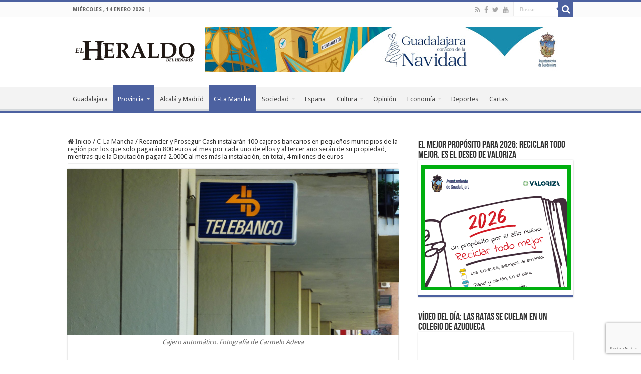

--- FILE ---
content_type: text/html; charset=UTF-8
request_url: https://www.elheraldodelhenares.com/prov/recamder-y-prosegur-cash-instalaran-100-cajeros-bancarios-en-pequenos-municipios-de-la-region-por-los-que-solo-pagaran-800-euros-al-mes-por-cada-uno-de-ellos-y-al-tercer-ano-seran-de-su-propiedad-mien/
body_size: 28309
content:
<!DOCTYPE html>
<html lang="es" prefix="og: http://ogp.me/ns#">
<head>
<meta charset="UTF-8" />
<link rel="pingback" href="https://www.elheraldodelhenares.com/xmlrpc.php" />
<title>Recamder y Prosegur Cash instalarán 100 cajeros bancarios en pequeños municipios de la región por los que solo pagarán 800 euros al mes por cada uno de ellos y al tercer año serán de su propiedad, mientras que la Diputación pagará 2.000€ al mes más la instalación, en total, 4 millones de euros &#8211; El Heraldo del Henares</title>
<meta property="og:title" content="Recamder y Prosegur Cash instalarán 100 cajeros bancarios en pequeños municipios de la región por los que solo pagarán 800 euros al mes por cada uno de ellos y al tercer año serán de su propiedad, mientras que la Diputación pagará 2.000€ al mes más la instalación, en total, 4 millones de euros - El Heraldo del Henares"/>
<meta property="og:type" content="article"/>
<meta property="og:description" content="Los habitantes de un centenar de municipios de Castilla-La Mancha afectados por la despoblación tend"/>
<meta property="og:url" content="https://www.elheraldodelhenares.com/prov/[base64]/"/>
<meta property="og:site_name" content="El Heraldo del Henares"/>
<meta property="og:image" content="https://www.elheraldodelhenares.com/wp-content/uploads/2022/02/cajero-automatico-02-660-carmelo-adeva.jpg" />
<meta name='robots' content='max-image-preview:large' />
<link rel='dns-prefetch' href='//fonts.googleapis.com' />
<link rel="alternate" type="application/rss+xml" title="El Heraldo del Henares &raquo; Feed" href="https://www.elheraldodelhenares.com/feed/" />
<link rel="alternate" type="application/rss+xml" title="El Heraldo del Henares &raquo; Feed de los comentarios" href="https://www.elheraldodelhenares.com/comments/feed/" />
<link rel="alternate" type="application/rss+xml" title="El Heraldo del Henares &raquo; Comentario Recamder y Prosegur Cash instalarán 100 cajeros bancarios en pequeños municipios de la región por los que solo pagarán 800 euros al mes por cada uno de ellos y al tercer año serán de su propiedad, mientras que la Diputación pagará 2.000€ al mes más la instalación, en total, 4 millones de euros del feed" href="https://www.elheraldodelhenares.com/prov/[base64]/feed/" />
<link rel="alternate" title="oEmbed (JSON)" type="application/json+oembed" href="https://www.elheraldodelhenares.com/wp-json/oembed/1.0/embed?url=https%3A%2F%2Fwww.elheraldodelhenares.com%2Fprov%[base64]%2F" />
<link rel="alternate" title="oEmbed (XML)" type="text/xml+oembed" href="https://www.elheraldodelhenares.com/wp-json/oembed/1.0/embed?url=https%3A%2F%2Fwww.elheraldodelhenares.com%2Fprov%[base64]%2F&#038;format=xml" />
<style id='wp-img-auto-sizes-contain-inline-css' type='text/css'>
img:is([sizes=auto i],[sizes^="auto," i]){contain-intrinsic-size:3000px 1500px}
/*# sourceURL=wp-img-auto-sizes-contain-inline-css */
</style>
<link rel='stylesheet' id='pt-cv-public-style-css' href='https://www.elheraldodelhenares.com/wp-content/plugins/content-views-query-and-display-post-page/public/assets/css/cv.css' type='text/css' media='all' />
<style id='wp-emoji-styles-inline-css' type='text/css'>

	img.wp-smiley, img.emoji {
		display: inline !important;
		border: none !important;
		box-shadow: none !important;
		height: 1em !important;
		width: 1em !important;
		margin: 0 0.07em !important;
		vertical-align: -0.1em !important;
		background: none !important;
		padding: 0 !important;
	}
/*# sourceURL=wp-emoji-styles-inline-css */
</style>
<style id='wp-block-library-inline-css' type='text/css'>
:root{--wp-block-synced-color:#7a00df;--wp-block-synced-color--rgb:122,0,223;--wp-bound-block-color:var(--wp-block-synced-color);--wp-editor-canvas-background:#ddd;--wp-admin-theme-color:#007cba;--wp-admin-theme-color--rgb:0,124,186;--wp-admin-theme-color-darker-10:#006ba1;--wp-admin-theme-color-darker-10--rgb:0,107,160.5;--wp-admin-theme-color-darker-20:#005a87;--wp-admin-theme-color-darker-20--rgb:0,90,135;--wp-admin-border-width-focus:2px}@media (min-resolution:192dpi){:root{--wp-admin-border-width-focus:1.5px}}.wp-element-button{cursor:pointer}:root .has-very-light-gray-background-color{background-color:#eee}:root .has-very-dark-gray-background-color{background-color:#313131}:root .has-very-light-gray-color{color:#eee}:root .has-very-dark-gray-color{color:#313131}:root .has-vivid-green-cyan-to-vivid-cyan-blue-gradient-background{background:linear-gradient(135deg,#00d084,#0693e3)}:root .has-purple-crush-gradient-background{background:linear-gradient(135deg,#34e2e4,#4721fb 50%,#ab1dfe)}:root .has-hazy-dawn-gradient-background{background:linear-gradient(135deg,#faaca8,#dad0ec)}:root .has-subdued-olive-gradient-background{background:linear-gradient(135deg,#fafae1,#67a671)}:root .has-atomic-cream-gradient-background{background:linear-gradient(135deg,#fdd79a,#004a59)}:root .has-nightshade-gradient-background{background:linear-gradient(135deg,#330968,#31cdcf)}:root .has-midnight-gradient-background{background:linear-gradient(135deg,#020381,#2874fc)}:root{--wp--preset--font-size--normal:16px;--wp--preset--font-size--huge:42px}.has-regular-font-size{font-size:1em}.has-larger-font-size{font-size:2.625em}.has-normal-font-size{font-size:var(--wp--preset--font-size--normal)}.has-huge-font-size{font-size:var(--wp--preset--font-size--huge)}.has-text-align-center{text-align:center}.has-text-align-left{text-align:left}.has-text-align-right{text-align:right}.has-fit-text{white-space:nowrap!important}#end-resizable-editor-section{display:none}.aligncenter{clear:both}.items-justified-left{justify-content:flex-start}.items-justified-center{justify-content:center}.items-justified-right{justify-content:flex-end}.items-justified-space-between{justify-content:space-between}.screen-reader-text{border:0;clip-path:inset(50%);height:1px;margin:-1px;overflow:hidden;padding:0;position:absolute;width:1px;word-wrap:normal!important}.screen-reader-text:focus{background-color:#ddd;clip-path:none;color:#444;display:block;font-size:1em;height:auto;left:5px;line-height:normal;padding:15px 23px 14px;text-decoration:none;top:5px;width:auto;z-index:100000}html :where(.has-border-color){border-style:solid}html :where([style*=border-top-color]){border-top-style:solid}html :where([style*=border-right-color]){border-right-style:solid}html :where([style*=border-bottom-color]){border-bottom-style:solid}html :where([style*=border-left-color]){border-left-style:solid}html :where([style*=border-width]){border-style:solid}html :where([style*=border-top-width]){border-top-style:solid}html :where([style*=border-right-width]){border-right-style:solid}html :where([style*=border-bottom-width]){border-bottom-style:solid}html :where([style*=border-left-width]){border-left-style:solid}html :where(img[class*=wp-image-]){height:auto;max-width:100%}:where(figure){margin:0 0 1em}html :where(.is-position-sticky){--wp-admin--admin-bar--position-offset:var(--wp-admin--admin-bar--height,0px)}@media screen and (max-width:600px){html :where(.is-position-sticky){--wp-admin--admin-bar--position-offset:0px}}

/*# sourceURL=wp-block-library-inline-css */
</style><style id='wp-block-heading-inline-css' type='text/css'>
h1:where(.wp-block-heading).has-background,h2:where(.wp-block-heading).has-background,h3:where(.wp-block-heading).has-background,h4:where(.wp-block-heading).has-background,h5:where(.wp-block-heading).has-background,h6:where(.wp-block-heading).has-background{padding:1.25em 2.375em}h1.has-text-align-left[style*=writing-mode]:where([style*=vertical-lr]),h1.has-text-align-right[style*=writing-mode]:where([style*=vertical-rl]),h2.has-text-align-left[style*=writing-mode]:where([style*=vertical-lr]),h2.has-text-align-right[style*=writing-mode]:where([style*=vertical-rl]),h3.has-text-align-left[style*=writing-mode]:where([style*=vertical-lr]),h3.has-text-align-right[style*=writing-mode]:where([style*=vertical-rl]),h4.has-text-align-left[style*=writing-mode]:where([style*=vertical-lr]),h4.has-text-align-right[style*=writing-mode]:where([style*=vertical-rl]),h5.has-text-align-left[style*=writing-mode]:where([style*=vertical-lr]),h5.has-text-align-right[style*=writing-mode]:where([style*=vertical-rl]),h6.has-text-align-left[style*=writing-mode]:where([style*=vertical-lr]),h6.has-text-align-right[style*=writing-mode]:where([style*=vertical-rl]){rotate:180deg}
/*# sourceURL=https://www.elheraldodelhenares.com/wp-includes/blocks/heading/style.min.css */
</style>
<style id='wp-block-image-inline-css' type='text/css'>
.wp-block-image>a,.wp-block-image>figure>a{display:inline-block}.wp-block-image img{box-sizing:border-box;height:auto;max-width:100%;vertical-align:bottom}@media not (prefers-reduced-motion){.wp-block-image img.hide{visibility:hidden}.wp-block-image img.show{animation:show-content-image .4s}}.wp-block-image[style*=border-radius] img,.wp-block-image[style*=border-radius]>a{border-radius:inherit}.wp-block-image.has-custom-border img{box-sizing:border-box}.wp-block-image.aligncenter{text-align:center}.wp-block-image.alignfull>a,.wp-block-image.alignwide>a{width:100%}.wp-block-image.alignfull img,.wp-block-image.alignwide img{height:auto;width:100%}.wp-block-image .aligncenter,.wp-block-image .alignleft,.wp-block-image .alignright,.wp-block-image.aligncenter,.wp-block-image.alignleft,.wp-block-image.alignright{display:table}.wp-block-image .aligncenter>figcaption,.wp-block-image .alignleft>figcaption,.wp-block-image .alignright>figcaption,.wp-block-image.aligncenter>figcaption,.wp-block-image.alignleft>figcaption,.wp-block-image.alignright>figcaption{caption-side:bottom;display:table-caption}.wp-block-image .alignleft{float:left;margin:.5em 1em .5em 0}.wp-block-image .alignright{float:right;margin:.5em 0 .5em 1em}.wp-block-image .aligncenter{margin-left:auto;margin-right:auto}.wp-block-image :where(figcaption){margin-bottom:1em;margin-top:.5em}.wp-block-image.is-style-circle-mask img{border-radius:9999px}@supports ((-webkit-mask-image:none) or (mask-image:none)) or (-webkit-mask-image:none){.wp-block-image.is-style-circle-mask img{border-radius:0;-webkit-mask-image:url('data:image/svg+xml;utf8,<svg viewBox="0 0 100 100" xmlns="http://www.w3.org/2000/svg"><circle cx="50" cy="50" r="50"/></svg>');mask-image:url('data:image/svg+xml;utf8,<svg viewBox="0 0 100 100" xmlns="http://www.w3.org/2000/svg"><circle cx="50" cy="50" r="50"/></svg>');mask-mode:alpha;-webkit-mask-position:center;mask-position:center;-webkit-mask-repeat:no-repeat;mask-repeat:no-repeat;-webkit-mask-size:contain;mask-size:contain}}:root :where(.wp-block-image.is-style-rounded img,.wp-block-image .is-style-rounded img){border-radius:9999px}.wp-block-image figure{margin:0}.wp-lightbox-container{display:flex;flex-direction:column;position:relative}.wp-lightbox-container img{cursor:zoom-in}.wp-lightbox-container img:hover+button{opacity:1}.wp-lightbox-container button{align-items:center;backdrop-filter:blur(16px) saturate(180%);background-color:#5a5a5a40;border:none;border-radius:4px;cursor:zoom-in;display:flex;height:20px;justify-content:center;opacity:0;padding:0;position:absolute;right:16px;text-align:center;top:16px;width:20px;z-index:100}@media not (prefers-reduced-motion){.wp-lightbox-container button{transition:opacity .2s ease}}.wp-lightbox-container button:focus-visible{outline:3px auto #5a5a5a40;outline:3px auto -webkit-focus-ring-color;outline-offset:3px}.wp-lightbox-container button:hover{cursor:pointer;opacity:1}.wp-lightbox-container button:focus{opacity:1}.wp-lightbox-container button:focus,.wp-lightbox-container button:hover,.wp-lightbox-container button:not(:hover):not(:active):not(.has-background){background-color:#5a5a5a40;border:none}.wp-lightbox-overlay{box-sizing:border-box;cursor:zoom-out;height:100vh;left:0;overflow:hidden;position:fixed;top:0;visibility:hidden;width:100%;z-index:100000}.wp-lightbox-overlay .close-button{align-items:center;cursor:pointer;display:flex;justify-content:center;min-height:40px;min-width:40px;padding:0;position:absolute;right:calc(env(safe-area-inset-right) + 16px);top:calc(env(safe-area-inset-top) + 16px);z-index:5000000}.wp-lightbox-overlay .close-button:focus,.wp-lightbox-overlay .close-button:hover,.wp-lightbox-overlay .close-button:not(:hover):not(:active):not(.has-background){background:none;border:none}.wp-lightbox-overlay .lightbox-image-container{height:var(--wp--lightbox-container-height);left:50%;overflow:hidden;position:absolute;top:50%;transform:translate(-50%,-50%);transform-origin:top left;width:var(--wp--lightbox-container-width);z-index:9999999999}.wp-lightbox-overlay .wp-block-image{align-items:center;box-sizing:border-box;display:flex;height:100%;justify-content:center;margin:0;position:relative;transform-origin:0 0;width:100%;z-index:3000000}.wp-lightbox-overlay .wp-block-image img{height:var(--wp--lightbox-image-height);min-height:var(--wp--lightbox-image-height);min-width:var(--wp--lightbox-image-width);width:var(--wp--lightbox-image-width)}.wp-lightbox-overlay .wp-block-image figcaption{display:none}.wp-lightbox-overlay button{background:none;border:none}.wp-lightbox-overlay .scrim{background-color:#fff;height:100%;opacity:.9;position:absolute;width:100%;z-index:2000000}.wp-lightbox-overlay.active{visibility:visible}@media not (prefers-reduced-motion){.wp-lightbox-overlay.active{animation:turn-on-visibility .25s both}.wp-lightbox-overlay.active img{animation:turn-on-visibility .35s both}.wp-lightbox-overlay.show-closing-animation:not(.active){animation:turn-off-visibility .35s both}.wp-lightbox-overlay.show-closing-animation:not(.active) img{animation:turn-off-visibility .25s both}.wp-lightbox-overlay.zoom.active{animation:none;opacity:1;visibility:visible}.wp-lightbox-overlay.zoom.active .lightbox-image-container{animation:lightbox-zoom-in .4s}.wp-lightbox-overlay.zoom.active .lightbox-image-container img{animation:none}.wp-lightbox-overlay.zoom.active .scrim{animation:turn-on-visibility .4s forwards}.wp-lightbox-overlay.zoom.show-closing-animation:not(.active){animation:none}.wp-lightbox-overlay.zoom.show-closing-animation:not(.active) .lightbox-image-container{animation:lightbox-zoom-out .4s}.wp-lightbox-overlay.zoom.show-closing-animation:not(.active) .lightbox-image-container img{animation:none}.wp-lightbox-overlay.zoom.show-closing-animation:not(.active) .scrim{animation:turn-off-visibility .4s forwards}}@keyframes show-content-image{0%{visibility:hidden}99%{visibility:hidden}to{visibility:visible}}@keyframes turn-on-visibility{0%{opacity:0}to{opacity:1}}@keyframes turn-off-visibility{0%{opacity:1;visibility:visible}99%{opacity:0;visibility:visible}to{opacity:0;visibility:hidden}}@keyframes lightbox-zoom-in{0%{transform:translate(calc((-100vw + var(--wp--lightbox-scrollbar-width))/2 + var(--wp--lightbox-initial-left-position)),calc(-50vh + var(--wp--lightbox-initial-top-position))) scale(var(--wp--lightbox-scale))}to{transform:translate(-50%,-50%) scale(1)}}@keyframes lightbox-zoom-out{0%{transform:translate(-50%,-50%) scale(1);visibility:visible}99%{visibility:visible}to{transform:translate(calc((-100vw + var(--wp--lightbox-scrollbar-width))/2 + var(--wp--lightbox-initial-left-position)),calc(-50vh + var(--wp--lightbox-initial-top-position))) scale(var(--wp--lightbox-scale));visibility:hidden}}
/*# sourceURL=https://www.elheraldodelhenares.com/wp-includes/blocks/image/style.min.css */
</style>
<style id='wp-block-list-inline-css' type='text/css'>
ol,ul{box-sizing:border-box}:root :where(.wp-block-list.has-background){padding:1.25em 2.375em}
/*# sourceURL=https://www.elheraldodelhenares.com/wp-includes/blocks/list/style.min.css */
</style>
<style id='wp-block-embed-inline-css' type='text/css'>
.wp-block-embed.alignleft,.wp-block-embed.alignright,.wp-block[data-align=left]>[data-type="core/embed"],.wp-block[data-align=right]>[data-type="core/embed"]{max-width:360px;width:100%}.wp-block-embed.alignleft .wp-block-embed__wrapper,.wp-block-embed.alignright .wp-block-embed__wrapper,.wp-block[data-align=left]>[data-type="core/embed"] .wp-block-embed__wrapper,.wp-block[data-align=right]>[data-type="core/embed"] .wp-block-embed__wrapper{min-width:280px}.wp-block-cover .wp-block-embed{min-height:240px;min-width:320px}.wp-block-embed{overflow-wrap:break-word}.wp-block-embed :where(figcaption){margin-bottom:1em;margin-top:.5em}.wp-block-embed iframe{max-width:100%}.wp-block-embed__wrapper{position:relative}.wp-embed-responsive .wp-has-aspect-ratio .wp-block-embed__wrapper:before{content:"";display:block;padding-top:50%}.wp-embed-responsive .wp-has-aspect-ratio iframe{bottom:0;height:100%;left:0;position:absolute;right:0;top:0;width:100%}.wp-embed-responsive .wp-embed-aspect-21-9 .wp-block-embed__wrapper:before{padding-top:42.85%}.wp-embed-responsive .wp-embed-aspect-18-9 .wp-block-embed__wrapper:before{padding-top:50%}.wp-embed-responsive .wp-embed-aspect-16-9 .wp-block-embed__wrapper:before{padding-top:56.25%}.wp-embed-responsive .wp-embed-aspect-4-3 .wp-block-embed__wrapper:before{padding-top:75%}.wp-embed-responsive .wp-embed-aspect-1-1 .wp-block-embed__wrapper:before{padding-top:100%}.wp-embed-responsive .wp-embed-aspect-9-16 .wp-block-embed__wrapper:before{padding-top:177.77%}.wp-embed-responsive .wp-embed-aspect-1-2 .wp-block-embed__wrapper:before{padding-top:200%}
/*# sourceURL=https://www.elheraldodelhenares.com/wp-includes/blocks/embed/style.min.css */
</style>
<style id='wp-block-paragraph-inline-css' type='text/css'>
.is-small-text{font-size:.875em}.is-regular-text{font-size:1em}.is-large-text{font-size:2.25em}.is-larger-text{font-size:3em}.has-drop-cap:not(:focus):first-letter{float:left;font-size:8.4em;font-style:normal;font-weight:100;line-height:.68;margin:.05em .1em 0 0;text-transform:uppercase}body.rtl .has-drop-cap:not(:focus):first-letter{float:none;margin-left:.1em}p.has-drop-cap.has-background{overflow:hidden}:root :where(p.has-background){padding:1.25em 2.375em}:where(p.has-text-color:not(.has-link-color)) a{color:inherit}p.has-text-align-left[style*="writing-mode:vertical-lr"],p.has-text-align-right[style*="writing-mode:vertical-rl"]{rotate:180deg}
/*# sourceURL=https://www.elheraldodelhenares.com/wp-includes/blocks/paragraph/style.min.css */
</style>
<style id='wp-block-table-inline-css' type='text/css'>
.wp-block-table{overflow-x:auto}.wp-block-table table{border-collapse:collapse;width:100%}.wp-block-table thead{border-bottom:3px solid}.wp-block-table tfoot{border-top:3px solid}.wp-block-table td,.wp-block-table th{border:1px solid;padding:.5em}.wp-block-table .has-fixed-layout{table-layout:fixed;width:100%}.wp-block-table .has-fixed-layout td,.wp-block-table .has-fixed-layout th{word-break:break-word}.wp-block-table.aligncenter,.wp-block-table.alignleft,.wp-block-table.alignright{display:table;width:auto}.wp-block-table.aligncenter td,.wp-block-table.aligncenter th,.wp-block-table.alignleft td,.wp-block-table.alignleft th,.wp-block-table.alignright td,.wp-block-table.alignright th{word-break:break-word}.wp-block-table .has-subtle-light-gray-background-color{background-color:#f3f4f5}.wp-block-table .has-subtle-pale-green-background-color{background-color:#e9fbe5}.wp-block-table .has-subtle-pale-blue-background-color{background-color:#e7f5fe}.wp-block-table .has-subtle-pale-pink-background-color{background-color:#fcf0ef}.wp-block-table.is-style-stripes{background-color:initial;border-collapse:inherit;border-spacing:0}.wp-block-table.is-style-stripes tbody tr:nth-child(odd){background-color:#f0f0f0}.wp-block-table.is-style-stripes.has-subtle-light-gray-background-color tbody tr:nth-child(odd){background-color:#f3f4f5}.wp-block-table.is-style-stripes.has-subtle-pale-green-background-color tbody tr:nth-child(odd){background-color:#e9fbe5}.wp-block-table.is-style-stripes.has-subtle-pale-blue-background-color tbody tr:nth-child(odd){background-color:#e7f5fe}.wp-block-table.is-style-stripes.has-subtle-pale-pink-background-color tbody tr:nth-child(odd){background-color:#fcf0ef}.wp-block-table.is-style-stripes td,.wp-block-table.is-style-stripes th{border-color:#0000}.wp-block-table.is-style-stripes{border-bottom:1px solid #f0f0f0}.wp-block-table .has-border-color td,.wp-block-table .has-border-color th,.wp-block-table .has-border-color tr,.wp-block-table .has-border-color>*{border-color:inherit}.wp-block-table table[style*=border-top-color] tr:first-child,.wp-block-table table[style*=border-top-color] tr:first-child td,.wp-block-table table[style*=border-top-color] tr:first-child th,.wp-block-table table[style*=border-top-color]>*,.wp-block-table table[style*=border-top-color]>* td,.wp-block-table table[style*=border-top-color]>* th{border-top-color:inherit}.wp-block-table table[style*=border-top-color] tr:not(:first-child){border-top-color:initial}.wp-block-table table[style*=border-right-color] td:last-child,.wp-block-table table[style*=border-right-color] th,.wp-block-table table[style*=border-right-color] tr,.wp-block-table table[style*=border-right-color]>*{border-right-color:inherit}.wp-block-table table[style*=border-bottom-color] tr:last-child,.wp-block-table table[style*=border-bottom-color] tr:last-child td,.wp-block-table table[style*=border-bottom-color] tr:last-child th,.wp-block-table table[style*=border-bottom-color]>*,.wp-block-table table[style*=border-bottom-color]>* td,.wp-block-table table[style*=border-bottom-color]>* th{border-bottom-color:inherit}.wp-block-table table[style*=border-bottom-color] tr:not(:last-child){border-bottom-color:initial}.wp-block-table table[style*=border-left-color] td:first-child,.wp-block-table table[style*=border-left-color] th,.wp-block-table table[style*=border-left-color] tr,.wp-block-table table[style*=border-left-color]>*{border-left-color:inherit}.wp-block-table table[style*=border-style] td,.wp-block-table table[style*=border-style] th,.wp-block-table table[style*=border-style] tr,.wp-block-table table[style*=border-style]>*{border-style:inherit}.wp-block-table table[style*=border-width] td,.wp-block-table table[style*=border-width] th,.wp-block-table table[style*=border-width] tr,.wp-block-table table[style*=border-width]>*{border-style:inherit;border-width:inherit}
/*# sourceURL=https://www.elheraldodelhenares.com/wp-includes/blocks/table/style.min.css */
</style>
<style id='global-styles-inline-css' type='text/css'>
:root{--wp--preset--aspect-ratio--square: 1;--wp--preset--aspect-ratio--4-3: 4/3;--wp--preset--aspect-ratio--3-4: 3/4;--wp--preset--aspect-ratio--3-2: 3/2;--wp--preset--aspect-ratio--2-3: 2/3;--wp--preset--aspect-ratio--16-9: 16/9;--wp--preset--aspect-ratio--9-16: 9/16;--wp--preset--color--black: #000000;--wp--preset--color--cyan-bluish-gray: #abb8c3;--wp--preset--color--white: #ffffff;--wp--preset--color--pale-pink: #f78da7;--wp--preset--color--vivid-red: #cf2e2e;--wp--preset--color--luminous-vivid-orange: #ff6900;--wp--preset--color--luminous-vivid-amber: #fcb900;--wp--preset--color--light-green-cyan: #7bdcb5;--wp--preset--color--vivid-green-cyan: #00d084;--wp--preset--color--pale-cyan-blue: #8ed1fc;--wp--preset--color--vivid-cyan-blue: #0693e3;--wp--preset--color--vivid-purple: #9b51e0;--wp--preset--gradient--vivid-cyan-blue-to-vivid-purple: linear-gradient(135deg,rgb(6,147,227) 0%,rgb(155,81,224) 100%);--wp--preset--gradient--light-green-cyan-to-vivid-green-cyan: linear-gradient(135deg,rgb(122,220,180) 0%,rgb(0,208,130) 100%);--wp--preset--gradient--luminous-vivid-amber-to-luminous-vivid-orange: linear-gradient(135deg,rgb(252,185,0) 0%,rgb(255,105,0) 100%);--wp--preset--gradient--luminous-vivid-orange-to-vivid-red: linear-gradient(135deg,rgb(255,105,0) 0%,rgb(207,46,46) 100%);--wp--preset--gradient--very-light-gray-to-cyan-bluish-gray: linear-gradient(135deg,rgb(238,238,238) 0%,rgb(169,184,195) 100%);--wp--preset--gradient--cool-to-warm-spectrum: linear-gradient(135deg,rgb(74,234,220) 0%,rgb(151,120,209) 20%,rgb(207,42,186) 40%,rgb(238,44,130) 60%,rgb(251,105,98) 80%,rgb(254,248,76) 100%);--wp--preset--gradient--blush-light-purple: linear-gradient(135deg,rgb(255,206,236) 0%,rgb(152,150,240) 100%);--wp--preset--gradient--blush-bordeaux: linear-gradient(135deg,rgb(254,205,165) 0%,rgb(254,45,45) 50%,rgb(107,0,62) 100%);--wp--preset--gradient--luminous-dusk: linear-gradient(135deg,rgb(255,203,112) 0%,rgb(199,81,192) 50%,rgb(65,88,208) 100%);--wp--preset--gradient--pale-ocean: linear-gradient(135deg,rgb(255,245,203) 0%,rgb(182,227,212) 50%,rgb(51,167,181) 100%);--wp--preset--gradient--electric-grass: linear-gradient(135deg,rgb(202,248,128) 0%,rgb(113,206,126) 100%);--wp--preset--gradient--midnight: linear-gradient(135deg,rgb(2,3,129) 0%,rgb(40,116,252) 100%);--wp--preset--font-size--small: 13px;--wp--preset--font-size--medium: 20px;--wp--preset--font-size--large: 36px;--wp--preset--font-size--x-large: 42px;--wp--preset--spacing--20: 0.44rem;--wp--preset--spacing--30: 0.67rem;--wp--preset--spacing--40: 1rem;--wp--preset--spacing--50: 1.5rem;--wp--preset--spacing--60: 2.25rem;--wp--preset--spacing--70: 3.38rem;--wp--preset--spacing--80: 5.06rem;--wp--preset--shadow--natural: 6px 6px 9px rgba(0, 0, 0, 0.2);--wp--preset--shadow--deep: 12px 12px 50px rgba(0, 0, 0, 0.4);--wp--preset--shadow--sharp: 6px 6px 0px rgba(0, 0, 0, 0.2);--wp--preset--shadow--outlined: 6px 6px 0px -3px rgb(255, 255, 255), 6px 6px rgb(0, 0, 0);--wp--preset--shadow--crisp: 6px 6px 0px rgb(0, 0, 0);}:where(.is-layout-flex){gap: 0.5em;}:where(.is-layout-grid){gap: 0.5em;}body .is-layout-flex{display: flex;}.is-layout-flex{flex-wrap: wrap;align-items: center;}.is-layout-flex > :is(*, div){margin: 0;}body .is-layout-grid{display: grid;}.is-layout-grid > :is(*, div){margin: 0;}:where(.wp-block-columns.is-layout-flex){gap: 2em;}:where(.wp-block-columns.is-layout-grid){gap: 2em;}:where(.wp-block-post-template.is-layout-flex){gap: 1.25em;}:where(.wp-block-post-template.is-layout-grid){gap: 1.25em;}.has-black-color{color: var(--wp--preset--color--black) !important;}.has-cyan-bluish-gray-color{color: var(--wp--preset--color--cyan-bluish-gray) !important;}.has-white-color{color: var(--wp--preset--color--white) !important;}.has-pale-pink-color{color: var(--wp--preset--color--pale-pink) !important;}.has-vivid-red-color{color: var(--wp--preset--color--vivid-red) !important;}.has-luminous-vivid-orange-color{color: var(--wp--preset--color--luminous-vivid-orange) !important;}.has-luminous-vivid-amber-color{color: var(--wp--preset--color--luminous-vivid-amber) !important;}.has-light-green-cyan-color{color: var(--wp--preset--color--light-green-cyan) !important;}.has-vivid-green-cyan-color{color: var(--wp--preset--color--vivid-green-cyan) !important;}.has-pale-cyan-blue-color{color: var(--wp--preset--color--pale-cyan-blue) !important;}.has-vivid-cyan-blue-color{color: var(--wp--preset--color--vivid-cyan-blue) !important;}.has-vivid-purple-color{color: var(--wp--preset--color--vivid-purple) !important;}.has-black-background-color{background-color: var(--wp--preset--color--black) !important;}.has-cyan-bluish-gray-background-color{background-color: var(--wp--preset--color--cyan-bluish-gray) !important;}.has-white-background-color{background-color: var(--wp--preset--color--white) !important;}.has-pale-pink-background-color{background-color: var(--wp--preset--color--pale-pink) !important;}.has-vivid-red-background-color{background-color: var(--wp--preset--color--vivid-red) !important;}.has-luminous-vivid-orange-background-color{background-color: var(--wp--preset--color--luminous-vivid-orange) !important;}.has-luminous-vivid-amber-background-color{background-color: var(--wp--preset--color--luminous-vivid-amber) !important;}.has-light-green-cyan-background-color{background-color: var(--wp--preset--color--light-green-cyan) !important;}.has-vivid-green-cyan-background-color{background-color: var(--wp--preset--color--vivid-green-cyan) !important;}.has-pale-cyan-blue-background-color{background-color: var(--wp--preset--color--pale-cyan-blue) !important;}.has-vivid-cyan-blue-background-color{background-color: var(--wp--preset--color--vivid-cyan-blue) !important;}.has-vivid-purple-background-color{background-color: var(--wp--preset--color--vivid-purple) !important;}.has-black-border-color{border-color: var(--wp--preset--color--black) !important;}.has-cyan-bluish-gray-border-color{border-color: var(--wp--preset--color--cyan-bluish-gray) !important;}.has-white-border-color{border-color: var(--wp--preset--color--white) !important;}.has-pale-pink-border-color{border-color: var(--wp--preset--color--pale-pink) !important;}.has-vivid-red-border-color{border-color: var(--wp--preset--color--vivid-red) !important;}.has-luminous-vivid-orange-border-color{border-color: var(--wp--preset--color--luminous-vivid-orange) !important;}.has-luminous-vivid-amber-border-color{border-color: var(--wp--preset--color--luminous-vivid-amber) !important;}.has-light-green-cyan-border-color{border-color: var(--wp--preset--color--light-green-cyan) !important;}.has-vivid-green-cyan-border-color{border-color: var(--wp--preset--color--vivid-green-cyan) !important;}.has-pale-cyan-blue-border-color{border-color: var(--wp--preset--color--pale-cyan-blue) !important;}.has-vivid-cyan-blue-border-color{border-color: var(--wp--preset--color--vivid-cyan-blue) !important;}.has-vivid-purple-border-color{border-color: var(--wp--preset--color--vivid-purple) !important;}.has-vivid-cyan-blue-to-vivid-purple-gradient-background{background: var(--wp--preset--gradient--vivid-cyan-blue-to-vivid-purple) !important;}.has-light-green-cyan-to-vivid-green-cyan-gradient-background{background: var(--wp--preset--gradient--light-green-cyan-to-vivid-green-cyan) !important;}.has-luminous-vivid-amber-to-luminous-vivid-orange-gradient-background{background: var(--wp--preset--gradient--luminous-vivid-amber-to-luminous-vivid-orange) !important;}.has-luminous-vivid-orange-to-vivid-red-gradient-background{background: var(--wp--preset--gradient--luminous-vivid-orange-to-vivid-red) !important;}.has-very-light-gray-to-cyan-bluish-gray-gradient-background{background: var(--wp--preset--gradient--very-light-gray-to-cyan-bluish-gray) !important;}.has-cool-to-warm-spectrum-gradient-background{background: var(--wp--preset--gradient--cool-to-warm-spectrum) !important;}.has-blush-light-purple-gradient-background{background: var(--wp--preset--gradient--blush-light-purple) !important;}.has-blush-bordeaux-gradient-background{background: var(--wp--preset--gradient--blush-bordeaux) !important;}.has-luminous-dusk-gradient-background{background: var(--wp--preset--gradient--luminous-dusk) !important;}.has-pale-ocean-gradient-background{background: var(--wp--preset--gradient--pale-ocean) !important;}.has-electric-grass-gradient-background{background: var(--wp--preset--gradient--electric-grass) !important;}.has-midnight-gradient-background{background: var(--wp--preset--gradient--midnight) !important;}.has-small-font-size{font-size: var(--wp--preset--font-size--small) !important;}.has-medium-font-size{font-size: var(--wp--preset--font-size--medium) !important;}.has-large-font-size{font-size: var(--wp--preset--font-size--large) !important;}.has-x-large-font-size{font-size: var(--wp--preset--font-size--x-large) !important;}
/*# sourceURL=global-styles-inline-css */
</style>

<style id='classic-theme-styles-inline-css' type='text/css'>
/*! This file is auto-generated */
.wp-block-button__link{color:#fff;background-color:#32373c;border-radius:9999px;box-shadow:none;text-decoration:none;padding:calc(.667em + 2px) calc(1.333em + 2px);font-size:1.125em}.wp-block-file__button{background:#32373c;color:#fff;text-decoration:none}
/*# sourceURL=/wp-includes/css/classic-themes.min.css */
</style>
<link rel='stylesheet' id='tie-style-css' href='https://www.elheraldodelhenares.com/wp-content/themes/sahifa/style.css' type='text/css' media='all' />
<link rel='stylesheet' id='tie-ilightbox-skin-css' href='https://www.elheraldodelhenares.com/wp-content/themes/sahifa/css/ilightbox/dark-skin/skin.css' type='text/css' media='all' />
<link rel='stylesheet' id='Droid+Sans-css' href='https://fonts.googleapis.com/css?family=Droid+Sans%3Aregular%2C700' type='text/css' media='all' />
<link rel='stylesheet' id='srpw-style-css' href='https://www.elheraldodelhenares.com/wp-content/plugins/smart-recent-posts-widget/assets/css/srpw-frontend.css' type='text/css' media='all' />
<script type="text/javascript" src="https://www.elheraldodelhenares.com/wp-includes/js/jquery/jquery.min.js" id="jquery-core-js"></script>
<script type="text/javascript" src="https://www.elheraldodelhenares.com/wp-includes/js/jquery/jquery-migrate.min.js" id="jquery-migrate-js"></script>
<link rel="https://api.w.org/" href="https://www.elheraldodelhenares.com/wp-json/" /><link rel="alternate" title="JSON" type="application/json" href="https://www.elheraldodelhenares.com/wp-json/wp/v2/posts/49472" /><meta name="generator" content="WordPress 6.9" />
<link rel="canonical" href="https://www.elheraldodelhenares.com/prov/[base64]/" />
<link rel='shortlink' href='https://www.elheraldodelhenares.com/?p=49472' />
<link rel="shortcut icon" href="https://www.elheraldodelhenares.com/wp-content/uploads/2015/07/favicon.ico" title="Favicon" />
<!--[if IE]>
<script type="text/javascript">jQuery(document).ready(function (){ jQuery(".menu-item").has("ul").children("a").attr("aria-haspopup", "true");});</script>
<![endif]-->
<!--[if lt IE 9]>
<script src="https://www.elheraldodelhenares.com/wp-content/themes/sahifa/js/html5.js"></script>
<script src="https://www.elheraldodelhenares.com/wp-content/themes/sahifa/js/selectivizr-min.js"></script>
<![endif]-->
<!--[if IE 9]>
<link rel="stylesheet" type="text/css" media="all" href="https://www.elheraldodelhenares.com/wp-content/themes/sahifa/css/ie9.css" />
<![endif]-->
<!--[if IE 8]>
<link rel="stylesheet" type="text/css" media="all" href="https://www.elheraldodelhenares.com/wp-content/themes/sahifa/css/ie8.css" />
<![endif]-->
<!--[if IE 7]>
<link rel="stylesheet" type="text/css" media="all" href="https://www.elheraldodelhenares.com/wp-content/themes/sahifa/css/ie7.css" />
<![endif]-->

<meta http-equiv="X-UA-Compatible" content="IE=edge,chrome=1" />
<meta name="viewport" content="width=device-width, initial-scale=1.0" />

<!-- Global Site Tag (gtag.js) - Google Analytics -->
<script async src="https://www.googletagmanager.com/gtag/js?id=UA-52817402-1"></script>
<script>
  window.dataLayer = window.dataLayer || [];
  function gtag(){dataLayer.push(arguments)};
  gtag('js', new Date());

  gtag('config', 'UA-52817402-1');
</script>

<style type="text/css" media="screen">

body{
	font-family: 'Droid Sans';
}
.post-title{
	font-family: Arial, Helvetica, sans-serif;
	font-size : 18px;
}
#main-nav,
.cat-box-content,
#sidebar .widget-container,
.post-listing,
#commentform {
	border-bottom-color: #4c61a0;
}

.search-block .search-button,
#topcontrol,
#main-nav ul li.current-menu-item a,
#main-nav ul li.current-menu-item a:hover,
#main-nav ul li.current_page_parent a,
#main-nav ul li.current_page_parent a:hover,
#main-nav ul li.current-menu-parent a,
#main-nav ul li.current-menu-parent a:hover,
#main-nav ul li.current-page-ancestor a,
#main-nav ul li.current-page-ancestor a:hover,
.pagination span.current,
.share-post span.share-text,
.flex-control-paging li a.flex-active,
.ei-slider-thumbs li.ei-slider-element,
.review-percentage .review-item span span,
.review-final-score,
.button,
a.button,
a.more-link,
#main-content input[type="submit"],
.form-submit #submit,
#login-form .login-button,
.widget-feedburner .feedburner-subscribe,
input[type="submit"],
#buddypress button,
#buddypress a.button,
#buddypress input[type=submit],
#buddypress input[type=reset],
#buddypress ul.button-nav li a,
#buddypress div.generic-button a,
#buddypress .comment-reply-link,
#buddypress div.item-list-tabs ul li a span,
#buddypress div.item-list-tabs ul li.selected a,
#buddypress div.item-list-tabs ul li.current a,
#buddypress #members-directory-form div.item-list-tabs ul li.selected span,
#members-list-options a.selected,
#groups-list-options a.selected,
body.dark-skin #buddypress div.item-list-tabs ul li a span,
body.dark-skin #buddypress div.item-list-tabs ul li.selected a,
body.dark-skin #buddypress div.item-list-tabs ul li.current a,
body.dark-skin #members-list-options a.selected,
body.dark-skin #groups-list-options a.selected,
.search-block-large .search-button,
#featured-posts .flex-next:hover,
#featured-posts .flex-prev:hover,
a.tie-cart span.shooping-count,
.woocommerce span.onsale,
.woocommerce-page span.onsale ,
.woocommerce .widget_price_filter .ui-slider .ui-slider-handle,
.woocommerce-page .widget_price_filter .ui-slider .ui-slider-handle,
#check-also-close,
a.post-slideshow-next,
a.post-slideshow-prev,
.widget_price_filter .ui-slider .ui-slider-handle,
.quantity .minus:hover,
.quantity .plus:hover,
.mejs-container .mejs-controls .mejs-time-rail .mejs-time-current,
#reading-position-indicator  {
	background-color:#4c61a0;
}

::-webkit-scrollbar-thumb{
	background-color:#4c61a0 !important;
}

#theme-footer,
#theme-header,
.top-nav ul li.current-menu-item:before,
#main-nav .menu-sub-content ,
#main-nav ul ul,
#check-also-box {
	border-top-color: #4c61a0;
}

.search-block:after {
	border-right-color:#4c61a0;
}

body.rtl .search-block:after {
	border-left-color:#4c61a0;
}

#main-nav ul > li.menu-item-has-children:hover > a:after,
#main-nav ul > li.mega-menu:hover > a:after {
	border-color:transparent transparent #4c61a0;
}

.widget.timeline-posts li a:hover,
.widget.timeline-posts li a:hover span.tie-date {
	color: #4c61a0;
}

.widget.timeline-posts li a:hover span.tie-date:before {
	background: #4c61a0;
	border-color: #4c61a0;
}

#order_review,
#order_review_heading {
	border-color: #4c61a0;
}

		body {
					background-color: #ffffff !important;
					background-image : url(https://www.elheraldodelhenares.com/wp-content/themes/sahifa/images/patterns/body-bg1.png);
					background-position: top center;
		}
		
a {
	text-decoration: none;
}
		
body.single .post .entry a, body.page .post .entry a {
	color: #4c61a0;
	text-decoration: none;
}
		
body.single .post .entry a:hover, body.page .post .entry a:hover {
	text-decoration: underline;
}
		
#main-nav ul li a:hover, #main-nav ul li:hover > a, #main-nav ul :hover > a , #main-nav  ul ul li:hover > a, #main-nav  ul ul :hover > a {
	color: #7B7B7B;
}
		
#main-nav ul li a, #main-nav ul ul a, #main-nav ul.sub-menu a, #main-nav ul li.current_page_parent ul a, #main-nav ul li.current-menu-item ul a, #main-nav ul li.current-menu-parent ul a, #main-nav ul li.current-page-ancestor ul a {
	color: #484848;
}
		
#main-nav ul li.current-menu-item a, #main-nav ul li.current_page_parent a {
	color: #6d95d1;
}
		#main-nav {
	background: #f3f3f3;
	box-shadow: inset -1px -5px 0px -1px #d4d8db;
}

#main-nav ul ul, #main-nav ul li.mega-menu .mega-menu-block { background-color:#f3f3f3 !important;}

#main-nav ul li {
	border-color: #f3f3f3;
}

#main-nav ul ul li, #main-nav ul ul li:first-child {
	border-top-color: #f3f3f3;
}

#main-nav ul li .mega-menu-block ul.sub-menu {
	border-bottom-color: #f3f3f3;
}

#main-nav ul li a {
	border-left-color: #f3f3f3;
}

#main-nav ul ul li, #main-nav ul ul li:first-child {
	border-bottom-color: #f3f3f3;
}

#wrapper, #wrapper.wide-layout, #wrapper.boxed-all { background:#ffffff     ;}

.tie-cat-113 a.more-link {background-color:Array;}
.tie-cat-113 .cat-box-content {border-bottom-color:Array; }
			
.recent-box .recent-item,
.scroll-box .scroll-item {
	float: left;
	width: 31.33333333%;
	margin: 0 3% 10px 0;
/*	height: 190px; */
	height: auto;
}</style>

		<script type="text/javascript">
			/* <![CDATA[ */
				var sf_position = '0';
				var sf_templates = "<a href=\"{search_url_escaped}\">Ver todos los resultados<\/a>";
				var sf_input = '.search-live';
				jQuery(document).ready(function(){
					jQuery(sf_input).ajaxyLiveSearch({"expand":false,"searchUrl":"https:\/\/www.elheraldodelhenares.com\/?s=%s","text":"Search","delay":500,"iwidth":180,"width":315,"ajaxUrl":"https:\/\/www.elheraldodelhenares.com\/wp-admin\/admin-ajax.php","rtl":0});
					jQuery(".live-search_ajaxy-selective-input").keyup(function() {
						var width = jQuery(this).val().length * 8;
						if(width < 50) {
							width = 50;
						}
						jQuery(this).width(width);
					});
					jQuery(".live-search_ajaxy-selective-search").click(function() {
						jQuery(this).find(".live-search_ajaxy-selective-input").focus();
					});
					jQuery(".live-search_ajaxy-selective-close").click(function() {
						jQuery(this).parent().remove();
					});
				});
			/* ]]> */
		</script>
		</head>
<body id="top" class="wp-singular post-template-default single single-post postid-49472 single-format-standard wp-theme-sahifa lazy-enabled">

<div class="wrapper-outer">

	<div class="background-cover"></div>

	<aside id="slide-out">

			<div class="search-mobile">
			<form method="get" id="searchform-mobile" action="https://www.elheraldodelhenares.com/">
				<button class="search-button" type="submit" value="Buscar"><i class="fa fa-search"></i></button>
				<input type="text" id="s-mobile" name="s" title="Buscar" value="Buscar" onfocus="if (this.value == 'Buscar') {this.value = '';}" onblur="if (this.value == '') {this.value = 'Buscar';}"  />
			</form>
		</div><!-- .search-mobile /-->
	
			<div class="social-icons">
		<a class="ttip-none" title="Rss" href="https://www.elheraldodelhenares.com/feed/" target="_blank"><i class="fa fa-rss"></i></a><a class="ttip-none" title="Facebook" href="https://www.facebook.com/elheraldo.delhenares" target="_blank"><i class="fa fa-facebook"></i></a><a class="ttip-none" title="Twitter" href="https://twitter.com/heraldodelhenar" target="_blank"><i class="fa fa-twitter"></i></a><a class="ttip-none" title="Youtube" href="https://www.youtube.com/channel/UC2TSaE-nRmaFcFHNPG77dyg" target="_blank"><i class="fa fa-youtube"></i></a>
			</div>

	
		<div id="mobile-menu" ></div>
	</aside><!-- #slide-out /-->

		<div id="wrapper" class="wide-layout">
		<div class="inner-wrapper">

		<header id="theme-header" class="theme-header">
						<div id="top-nav" class="top-nav">
				<div class="container">

							<span class="today-date">miércoles , 14 enero 2026</span>
				
						<div class="search-block">
						<form method="get" id="searchform-header" action="https://www.elheraldodelhenares.com/">
							<button class="search-button" type="submit" value="Buscar"><i class="fa fa-search"></i></button>
							<input class="search-live" type="text" id="s-header" name="s" title="Buscar" value="Buscar" onfocus="if (this.value == 'Buscar') {this.value = '';}" onblur="if (this.value == '') {this.value = 'Buscar';}"  />
						</form>
					</div><!-- .search-block /-->
			<div class="social-icons">
		<a class="ttip-none" title="Rss" href="https://www.elheraldodelhenares.com/feed/" target="_blank"><i class="fa fa-rss"></i></a><a class="ttip-none" title="Facebook" href="https://www.facebook.com/elheraldo.delhenares" target="_blank"><i class="fa fa-facebook"></i></a><a class="ttip-none" title="Twitter" href="https://twitter.com/heraldodelhenar" target="_blank"><i class="fa fa-twitter"></i></a><a class="ttip-none" title="Youtube" href="https://www.youtube.com/channel/UC2TSaE-nRmaFcFHNPG77dyg" target="_blank"><i class="fa fa-youtube"></i></a>
			</div>

	
	
				</div><!-- .container /-->
			</div><!-- .top-menu /-->
			
		<div class="header-content">

					<a id="slide-out-open" class="slide-out-open" href="#"><span></span></a>
		
			<div class="logo" style=" margin-top:15px; margin-bottom:15px;">
			<h2>								<a title="El Heraldo del Henares" href="https://www.elheraldodelhenares.com/">
					<img src="https://www.elheraldodelhenares.com/wp-content/uploads/2017/02/elheraldohenares-logo.png" alt="El Heraldo del Henares"  /><strong>El Heraldo del Henares </strong>
				</a>
			</h2>			</div><!-- .logo /-->
			<div class="e3lan e3lan-top">
			<a href="https://www.guadalajara.es/es/ciudad/fiestas-tradicionales/fiestas-tradicionales-navidad" title="" target="_blank"rel="nofollow">
				<img src="https://www.elheraldodelhenares.com/wp-content/uploads/2025/12/navidad-ayto-gu-2025-728-90.jpg" alt="" />
			</a>
				</div>			<div class="clear"></div>

		</div>
													<nav id="main-nav" class="fixed-enabled">
				<div class="container">

				
					<div class="main-menu"><ul id="menu-main-menu" class="menu"><li id="menu-item-631" class="menu-item menu-item-type-taxonomy menu-item-object-category menu-item-631"><a href="https://www.elheraldodelhenares.com/guadalajara/">Guadalajara</a></li>
<li id="menu-item-632" class="menu-item menu-item-type-taxonomy menu-item-object-category current-post-ancestor current-menu-parent current-post-parent menu-item-has-children menu-item-632"><a href="https://www.elheraldodelhenares.com/prov/">Provincia</a>
<ul class="sub-menu menu-sub-content">
	<li id="menu-item-635" class="menu-item menu-item-type-taxonomy menu-item-object-category current-post-ancestor current-menu-parent current-post-parent menu-item-635"><a href="https://www.elheraldodelhenares.com/prov/provincia/">Provincia</a></li>
	<li id="menu-item-633" class="menu-item menu-item-type-taxonomy menu-item-object-category menu-item-633"><a href="https://www.elheraldodelhenares.com/prov/azuqueca/">Azuqueca</a></li>
	<li id="menu-item-636" class="menu-item menu-item-type-taxonomy menu-item-object-category menu-item-636"><a href="https://www.elheraldodelhenares.com/prov/siguenza/">Sigüenza</a></li>
	<li id="menu-item-634" class="menu-item menu-item-type-taxonomy menu-item-object-category menu-item-634"><a href="https://www.elheraldodelhenares.com/prov/molina-de-aragon/">Molina de Aragón</a></li>
</ul>
</li>
<li id="menu-item-637" class="menu-item menu-item-type-taxonomy menu-item-object-category menu-item-637"><a href="https://www.elheraldodelhenares.com/alcala/">Alcalá y Madrid</a></li>
<li id="menu-item-638" class="menu-item menu-item-type-taxonomy menu-item-object-category current-post-ancestor current-menu-parent current-post-parent menu-item-638"><a href="https://www.elheraldodelhenares.com/c-la-mancha/">C-La Mancha</a></li>
<li id="menu-item-646" class="menu-item menu-item-type-taxonomy menu-item-object-category menu-item-has-children menu-item-646"><a href="https://www.elheraldodelhenares.com/soc/">Sociedad</a>
<ul class="sub-menu menu-sub-content">
	<li id="menu-item-649" class="menu-item menu-item-type-taxonomy menu-item-object-category menu-item-649"><a href="https://www.elheraldodelhenares.com/soc/sociedad/">Sociedad</a></li>
	<li id="menu-item-11630" class="menu-item menu-item-type-taxonomy menu-item-object-category menu-item-11630"><a href="https://www.elheraldodelhenares.com/soc/ocio/">Ocio</a></li>
	<li id="menu-item-650" class="menu-item menu-item-type-taxonomy menu-item-object-category menu-item-650"><a href="https://www.elheraldodelhenares.com/soc/toros/">Toros</a></li>
	<li id="menu-item-648" class="menu-item menu-item-type-taxonomy menu-item-object-category menu-item-648"><a href="https://www.elheraldodelhenares.com/soc/salud/">Salud</a></li>
	<li id="menu-item-647" class="menu-item menu-item-type-taxonomy menu-item-object-category menu-item-647"><a href="https://www.elheraldodelhenares.com/soc/religion/">Religión</a></li>
	<li id="menu-item-3440" class="menu-item menu-item-type-taxonomy menu-item-object-category menu-item-3440"><a href="https://www.elheraldodelhenares.com/soc/gastronomia/">Gastronomía</a></li>
	<li id="menu-item-12400" class="menu-item menu-item-type-taxonomy menu-item-object-category menu-item-12400"><a href="https://www.elheraldodelhenares.com/soc/medio-ambiente/">Medio Ambiente</a></li>
	<li id="menu-item-38593" class="menu-item menu-item-type-taxonomy menu-item-object-category menu-item-38593"><a href="https://www.elheraldodelhenares.com/soc/tribunales/">Tribunales</a></li>
</ul>
</li>
<li id="menu-item-645" class="menu-item menu-item-type-taxonomy menu-item-object-category menu-item-645"><a href="https://www.elheraldodelhenares.com/espana/">España</a></li>
<li id="menu-item-684" class="menu-item menu-item-type-custom menu-item-object-custom menu-item-has-children menu-item-684"><a href="#">Cultura</a>
<ul class="sub-menu menu-sub-content">
	<li id="menu-item-640" class="menu-item menu-item-type-taxonomy menu-item-object-category menu-item-640"><a href="https://www.elheraldodelhenares.com/cult/cultura/">Cultura</a></li>
	<li id="menu-item-641" class="menu-item menu-item-type-taxonomy menu-item-object-category menu-item-641"><a href="https://www.elheraldodelhenares.com/cult/educacion/">Educación</a></li>
	<li id="menu-item-642" class="menu-item menu-item-type-taxonomy menu-item-object-category menu-item-642"><a href="https://www.elheraldodelhenares.com/cult/universidad/">Universidad</a></li>
	<li id="menu-item-3068" class="menu-item menu-item-type-taxonomy menu-item-object-category menu-item-3068"><a href="https://www.elheraldodelhenares.com/cult/libros/">Libros</a></li>
	<li id="menu-item-3069" class="menu-item menu-item-type-taxonomy menu-item-object-category menu-item-3069"><a href="https://www.elheraldodelhenares.com/cult/musica/">Música</a></li>
	<li id="menu-item-3066" class="menu-item menu-item-type-taxonomy menu-item-object-category menu-item-3066"><a href="https://www.elheraldodelhenares.com/cult/cine/">Cine</a></li>
	<li id="menu-item-3070" class="menu-item menu-item-type-taxonomy menu-item-object-category menu-item-3070"><a href="https://www.elheraldodelhenares.com/cult/teatro/">Teatro</a></li>
</ul>
</li>
<li id="menu-item-651" class="menu-item menu-item-type-taxonomy menu-item-object-category menu-item-651"><a href="https://www.elheraldodelhenares.com/op/">Opinión</a></li>
<li id="menu-item-644" class="menu-item menu-item-type-taxonomy menu-item-object-category menu-item-has-children menu-item-644"><a href="https://www.elheraldodelhenares.com/economia/">Economía</a>
<ul class="sub-menu menu-sub-content">
	<li id="menu-item-3102" class="menu-item menu-item-type-taxonomy menu-item-object-category menu-item-3102"><a href="https://www.elheraldodelhenares.com/economia/laboral/">Laboral</a></li>
	<li id="menu-item-3100" class="menu-item menu-item-type-taxonomy menu-item-object-category menu-item-3100"><a href="https://www.elheraldodelhenares.com/economia/economia-economia/">Economía</a></li>
	<li id="menu-item-3071" class="menu-item menu-item-type-taxonomy menu-item-object-category menu-item-3071"><a href="https://www.elheraldodelhenares.com/economia/motor/">Motor</a></li>
	<li id="menu-item-12720" class="menu-item menu-item-type-taxonomy menu-item-object-category menu-item-12720"><a href="https://www.elheraldodelhenares.com/economia/negocios/">Negocios</a></li>
</ul>
</li>
<li id="menu-item-643" class="menu-item menu-item-type-taxonomy menu-item-object-category menu-item-643"><a href="https://www.elheraldodelhenares.com/deportes/">Deportes</a></li>
<li id="menu-item-961" class="menu-item menu-item-type-taxonomy menu-item-object-category menu-item-961"><a href="https://www.elheraldodelhenares.com/cartas/">Cartas</a></li>
</ul></div>					
					
				</div>
			</nav><!-- .main-nav /-->
					</header><!-- #header /-->

	
	<div class="e3lan e3lan-below_header">		</div>
	<div id="main-content" class="container">

	
	
	
	
	
	<div class="content">

		
		<nav id="crumbs"><a href="https://www.elheraldodelhenares.com/"><span class="fa fa-home" aria-hidden="true"></span> Inicio</a><span class="delimiter">/</span><a href="https://www.elheraldodelhenares.com/c-la-mancha/">C-La Mancha</a><span class="delimiter">/</span><span class="current">Recamder y Prosegur Cash instalarán 100 cajeros bancarios en pequeños municipios de la región por los que solo pagarán 800 euros al mes por cada uno de ellos y al tercer año serán de su propiedad, mientras que la Diputación pagará 2.000€ al mes más la instalación, en total, 4 millones de euros</span></nav><script type="application/ld+json">{"@context":"http:\/\/schema.org","@type":"BreadcrumbList","@id":"#Breadcrumb","itemListElement":[{"@type":"ListItem","position":1,"item":{"name":"Inicio","@id":"https:\/\/www.elheraldodelhenares.com\/"}},{"@type":"ListItem","position":2,"item":{"name":"C-La Mancha","@id":"https:\/\/www.elheraldodelhenares.com\/c-la-mancha\/"}}]}</script>
		

		
		<article class="post-listing post-49472 post type-post status-publish format-standard has-post-thumbnail  category-c-la-mancha category-prov category-provincia tag-cajero-automatico tag-despilfarro-diputacion-guadalajara tag-diputacion-guadalajara tag-pueblos-sin-cajero-automatico tag-recamder" id="the-post">
			
			<div class="single-post-thumb">
			<img width="658" height="330" src="https://www.elheraldodelhenares.com/wp-content/uploads/2022/02/cajero-automatico-02-660-carmelo-adeva.jpg" class="attachment-slider size-slider wp-post-image" alt="" decoding="async" fetchpriority="high" srcset="https://www.elheraldodelhenares.com/wp-content/uploads/2022/02/cajero-automatico-02-660-carmelo-adeva.jpg 660w, https://www.elheraldodelhenares.com/wp-content/uploads/2022/02/cajero-automatico-02-660-carmelo-adeva-300x150.jpg 300w" sizes="(max-width: 658px) 100vw, 658px" />		</div>
	
		<div class="single-post-caption">Cajero automático. Fotografía de Carmelo Adeva</div> 


			<div class="post-inner">

							<h1 class="name post-title entry-title"><span itemprop="name">Recamder y Prosegur Cash instalarán 100 cajeros bancarios en pequeños municipios de la región por los que solo pagarán 800 euros al mes por cada uno de ellos y al tercer año serán de su propiedad, mientras que la Diputación pagará 2.000€ al mes más la instalación, en total, 4 millones de euros</span></h1>

						
<p class="post-meta">
		
	<span class="post-meta-author"><i class="fa fa-user"></i><a href="https://www.elheraldodelhenares.com/author/redaccion/" title="">El Heraldo del Henares </a></span>
	
		
	<span class="tie-date"><i class="fa fa-clock-o"></i>16/02/2022 17:21</span>	
	<span class="post-cats"><i class="fa fa-folder"></i><a href="https://www.elheraldodelhenares.com/c-la-mancha/" rel="category tag">C-La Mancha</a>, <a href="https://www.elheraldodelhenares.com/prov/" rel="category tag">Provincia</a>, <a href="https://www.elheraldodelhenares.com/prov/provincia/" rel="category tag">Provincia</a></span>
	
	<span class="post-comments"><i class="fa fa-comments"></i><a href="https://www.elheraldodelhenares.com/prov/[base64]/#comments">1 comentario</a></span>
</p>
<div class="clear"></div>
			
				<div class="entry">
					
					
					
<p>Los habitantes de un centenar de municipios de Castilla-La Mancha afectados por la despoblación tendrán acceso a los servicios bancarios gracias al convenio suscrito hoy entre la Red Castellano Manchega de Desarrollo Rural (RECAMDER) y Prosegur Cash.</p>



<p>Según el presidente de RECAMDER, <strong>Jesús Ortega,</strong> exalcalde de Alocén, Guadalajara, esta medida es pionera en toda España y ha añadido que es “un día histórico para el medio rural de Castilla-La Mancha, y también una demostración de que ‘cuando se quiere, se puede’”.</p>



<p>El presidente de RECAMDER ha anunciado que se ofrecerá a las Diputaciones la posibilidad de firmar convenios de colaboración para instalar estos cajeros y ha dado las gracias a Prosegur Cash “por apostar abiertamente por el medio rural, por entender la gravedad de la situación y por querer ser parte de la solución”. </p>



<p>En este sentido, ha resaltado que RECAMDER invitó a participar en esta convocatoria a las 48 Entidades de Pago registradas y autorizadas por el Banco de España y <strong>Prosegur Cash ha sido la que ha presentado la oferta económica más ventajosa.</strong></p>



<p>Por su parte, el director general comercial de Prosegur Cash, <strong>Policarpo Ledesma,</strong> ha resaltado que “el dinero en efectivo juega un papel fundamental en los pagos del día a día ya que representa, según el Banco de España, más del 80% de las transacciones. Por eso, en Prosegur Cash, trabajamos para desarrollar soluciones que faciliten el acceso al efectivo y así ayuden a combatir la exclusión financiera. De esta manera, contribuimos a mejorar la calidad de vida de los habitantes de los municipios de Castilla-La Mancha, facilitándoles el acceso a servicios financieros”.</p>



<p>Los 100 cajeros, que<strong> serán completamente nuevos,</strong> se situarán estratégicamente en municipios pequeños, que tengan más necesidades. La instalación se realizará en tres fases, en la primera se colocarán 50 cajeros y el resto se distribuirán en las dos fases restantes. Los servicios mínimos que se prestarán serán la <strong>disposición de dinero en efectivo</strong>, la consulta de saldos y de últimos movimientos, el cambio de idioma, el cambio de PIN, la recarga de tarjetas bancarias prepago, la recarga de móviles y el contactless. Cualquier persona, con independencia de cuál sea su entidad bancaria, podrá acceder a estos cajeros y disponer de efectivo pagando la <strong>comisión mínima (1,35 euros).</strong></p>



<p>Los cajeros serán financiados por los Grupos de Acción Local, que<strong> deberán abonar a la empresa adjudicataria 800 euros mensuales durante tres años en concepto de alquiler y mantenimiento. </strong>A partir del tercer año, RECAMDER adquirirá la propiedad del cajero y la cederá a la Diputación Provincial, al Grupo de Acción Local o al Ayuntamiento correspondiente.</p>



<p>Los cajeros serán encastrables en pared o ubicados dentro de un edificio de titularidad municipal. Por su parte, <strong>Prosegur Cash asegurará su correcto funcionamiento 24 horas al día, los 365 días del año</strong>, y ofrecerá formación a los vecinos de los municipios con el fin de que todos puedan aprender a manejarlos.</p>



<p>Este convenio se une a la licitación del contrato para la <strong>instalación y mantenimiento de cajeros automáticos en 33 pueblos de la provincia </strong>que actualmente carecen de servicio bancario, <a href="https://www.elheraldodelhenares.com/prov/[base64]/" target="_blank" rel="noreferrer noopener">realizada por la Diputación de Guadalajara hace tan solo dos días.</a></p>



<p> Las entidades bancarias interesadas en hacerse cargo de la prestación de este servicio podrán presentar ofertas hasta el próximo 18 de marzo, según han informado fuentes de la Institución provincial en un comunicado.</p>



<p>El contrato se adjudicará por un <strong>periodo de 48 meses</strong> y sale a licitación con un presupuesto base de <strong>4.011.614,25 €</strong>. Esta cantidad se ha calculado atendiendo a dos criterios: 178.334,25 € como coste estimado de la instalación de los 33 cajeros y 3.833.280 € para su mantenimiento durante toda la duración del contrato, con un coste de 2.420 € (2.000 €+IVA) al mes por cada cajero.</p>



<p></p>
					
									</div><!-- .entry /-->


				<div class="share-post">
	<span class="share-text">Compartir</span>

		<ul class="flat-social">
			<li><a href="http://www.facebook.com/sharer.php?u=https://www.elheraldodelhenares.com/prov/[base64]/" class="social-facebook" rel="external" target="_blank"><i class="fa fa-facebook"></i> <span>Facebook</span></a></li>
				<li><a href="https://twitter.com/intent/tweet?text=Recamder+y+Prosegur+Cash+instalar%C3%A1n+100+cajeros+bancarios+en+peque%C3%B1os+municipios+de+la+regi%C3%B3n+por+los+que+solo+pagar%C3%A1n+800+euros+al+mes+por+cada+uno+de+ellos+y+al+tercer+a%C3%B1o+ser%C3%A1n+de+su+propiedad%2C+mientras+que+la+Diputaci%C3%B3n+pagar%C3%A1+2.000%E2%82%AC+al+mes+m%C3%A1s+la+instalaci%C3%B3n%2C+en+total%2C+4+millones+de+euros&url=https://www.elheraldodelhenares.com/prov/[base64]/" class="social-twitter" rel="external" target="_blank"><i class="fa fa-twitter"></i> <span>Twitter</span></a></li>
					</ul>
		<div class="clear"></div>
</div> <!-- .share-post -->
				<div class="clear"></div>
			</div><!-- .post-inner -->

			<script type="application/ld+json" class="tie-schema-graph">{"@context":"http:\/\/schema.org","@type":"Article","dateCreated":"2022-02-16T17:21:00+01:00","datePublished":"2022-02-16T17:21:00+01:00","dateModified":"2022-02-16T17:29:19+01:00","headline":"Recamder y Prosegur Cash instalar\u00e1n 100 cajeros bancarios en peque\u00f1os municipios de la regi\u00f3n por los que solo pagar\u00e1n 800 euros al mes por cada uno de ellos y al tercer a\u00f1o ser\u00e1n de su propiedad, mientras que la Diputaci\u00f3n pagar\u00e1 2.000\u20ac al mes m\u00e1s la instalaci\u00f3n, en total, 4 millones de euros","name":"Recamder y Prosegur Cash instalar\u00e1n 100 cajeros bancarios en peque\u00f1os municipios de la regi\u00f3n por los que solo pagar\u00e1n 800 euros al mes por cada uno de ellos y al tercer a\u00f1o ser\u00e1n de su propiedad, mientras que la Diputaci\u00f3n pagar\u00e1 2.000\u20ac al mes m\u00e1s la instalaci\u00f3n, en total, 4 millones de euros","keywords":"CAJERO AUTOM\u00c1TICO,DESPILFARRO DIPUTACI\u00d3N GUADALAJARA,Diputaci\u00f3n Guadalajara,PUEBLOS SIN CAJERO AUTOM\u00c1TICO,RECAMDER","url":"https:\/\/www.elheraldodelhenares.com\/prov\/[base64]\/","description":"Los habitantes de un centenar de municipios de Castilla-La Mancha afectados por la despoblaci\u00f3n tendr\u00e1n acceso a los servicios bancarios gracias al convenio suscrito hoy entre la Red Castellano Manche","copyrightYear":"2022","publisher":{"@id":"#Publisher","@type":"Organization","name":"El Heraldo del Henares","logo":{"@type":"ImageObject","url":"https:\/\/www.elheraldodelhenares.com\/wp-content\/uploads\/2017\/02\/elheraldohenares-logo.png"},"sameAs":["https:\/\/www.facebook.com\/elheraldo.delhenares","https:\/\/twitter.com\/heraldodelhenar","https:\/\/www.youtube.com\/channel\/UC2TSaE-nRmaFcFHNPG77dyg"]},"sourceOrganization":{"@id":"#Publisher"},"copyrightHolder":{"@id":"#Publisher"},"mainEntityOfPage":{"@type":"WebPage","@id":"https:\/\/www.elheraldodelhenares.com\/prov\/[base64]\/","breadcrumb":{"@id":"#crumbs"}},"author":{"@type":"Person","name":"El Heraldo del Henares","url":"https:\/\/www.elheraldodelhenares.com\/author\/redaccion\/"},"articleSection":"C-La Mancha,Provincia,Provincia","articleBody":"\nLos habitantes de un centenar de municipios de Castilla-La Mancha afectados por la despoblaci\u00f3n tendr\u00e1n acceso a los servicios bancarios gracias al convenio suscrito hoy entre la Red Castellano Manchega de Desarrollo Rural (RECAMDER) y Prosegur Cash.\n\n\n\nSeg\u00fan el presidente de RECAMDER, Jes\u00fas Ortega, exalcalde de Aloc\u00e9n, Guadalajara, esta medida es pionera en toda Espa\u00f1a y ha a\u00f1adido que es \u201cun d\u00eda hist\u00f3rico para el medio rural de Castilla-La Mancha, y tambi\u00e9n una demostraci\u00f3n de que \u2018cuando se quiere, se puede\u2019\u201d.\n\n\n\nEl presidente de RECAMDER ha anunciado que se ofrecer\u00e1 a las Diputaciones la posibilidad de firmar convenios de colaboraci\u00f3n para instalar estos cajeros y ha dado las gracias a Prosegur Cash \u201cpor apostar abiertamente por el medio rural, por entender la gravedad de la situaci\u00f3n y por querer ser parte de la soluci\u00f3n\u201d. \n\n\n\nEn este sentido, ha resaltado que RECAMDER invit\u00f3 a participar en esta convocatoria a las 48 Entidades de Pago registradas y autorizadas por el Banco de Espa\u00f1a y Prosegur Cash ha sido la que ha presentado la oferta econ\u00f3mica m\u00e1s ventajosa.\n\n\n\nPor su parte, el director general comercial de Prosegur Cash, Policarpo Ledesma, ha resaltado que \u201cel dinero en efectivo juega un papel fundamental en los pagos del d\u00eda a d\u00eda ya que representa, seg\u00fan el Banco de Espa\u00f1a, m\u00e1s del 80% de las transacciones. Por eso, en Prosegur Cash, trabajamos para desarrollar soluciones que faciliten el acceso al efectivo y as\u00ed ayuden a combatir la exclusi\u00f3n financiera. De esta manera, contribuimos a mejorar la calidad de vida de los habitantes de los municipios de Castilla-La Mancha, facilit\u00e1ndoles el acceso a servicios financieros\u201d.\n\n\n\nLos 100 cajeros, que ser\u00e1n completamente nuevos, se situar\u00e1n estrat\u00e9gicamente en municipios peque\u00f1os, que tengan m\u00e1s necesidades. La instalaci\u00f3n se realizar\u00e1 en tres fases, en la primera se colocar\u00e1n 50 cajeros y el resto se distribuir\u00e1n en las dos fases restantes. Los servicios m\u00ednimos que se prestar\u00e1n ser\u00e1n la disposici\u00f3n de dinero en efectivo, la consulta de saldos y de \u00faltimos movimientos, el cambio de idioma, el cambio de PIN, la recarga de tarjetas bancarias prepago, la recarga de m\u00f3viles y el contactless. Cualquier persona, con independencia de cu\u00e1l sea su entidad bancaria, podr\u00e1 acceder a estos cajeros y disponer de efectivo pagando la comisi\u00f3n m\u00ednima (1,35 euros).\n\n\n\nLos cajeros ser\u00e1n financiados por los Grupos de Acci\u00f3n Local, que deber\u00e1n abonar a la empresa adjudicataria 800 euros mensuales durante tres a\u00f1os en concepto de alquiler y mantenimiento. A partir del tercer a\u00f1o, RECAMDER adquirir\u00e1 la propiedad del cajero y la ceder\u00e1 a la Diputaci\u00f3n Provincial, al Grupo de Acci\u00f3n Local o al Ayuntamiento correspondiente.\n\n\n\nLos cajeros ser\u00e1n encastrables en pared o ubicados dentro de un edificio de titularidad municipal. Por su parte, Prosegur Cash asegurar\u00e1 su correcto funcionamiento 24 horas al d\u00eda, los 365 d\u00edas del a\u00f1o, y ofrecer\u00e1 formaci\u00f3n a los vecinos de los municipios con el fin de que todos puedan aprender a manejarlos.\n\n\n\nEste convenio se une a la licitaci\u00f3n del contrato para la\u00a0instalaci\u00f3n y mantenimiento de cajeros autom\u00e1ticos en 33 pueblos de la provincia\u00a0que actualmente carecen de servicio bancario, realizada por la Diputaci\u00f3n de Guadalajara hace tan solo dos d\u00edas.\n\n\n\n Las entidades bancarias interesadas en hacerse cargo de la prestaci\u00f3n de este servicio podr\u00e1n presentar ofertas hasta el pr\u00f3ximo 18 de marzo, seg\u00fan han informado fuentes de la Instituci\u00f3n provincial en un comunicado.\n\n\n\nEl contrato se adjudicar\u00e1 por un\u00a0periodo de 48 meses\u00a0y sale a licitaci\u00f3n con un presupuesto base de\u00a04.011.614,25 \u20ac. Esta cantidad se ha calculado atendiendo a dos criterios: 178.334,25 \u20ac como coste estimado de la instalaci\u00f3n de los 33 cajeros y 3.833.280 \u20ac para su mantenimiento durante toda la duraci\u00f3n del contrato, con un coste de 2.420 \u20ac (2.000 \u20ac+IVA) al mes por cada cajero.\n\n\n\n\n","image":{"@type":"ImageObject","url":"https:\/\/www.elheraldodelhenares.com\/wp-content\/uploads\/2022\/02\/cajero-automatico-02-660-carmelo-adeva.jpg","width":696,"height":331}}</script>
		</article><!-- .post-listing -->
		<p class="post-tag">Etiquetas<a href="https://www.elheraldodelhenares.com/tag/cajero-automatico/" rel="tag">CAJERO AUTOMÁTICO</a> <a href="https://www.elheraldodelhenares.com/tag/despilfarro-diputacion-guadalajara/" rel="tag">DESPILFARRO DIPUTACIÓN GUADALAJARA</a> <a href="https://www.elheraldodelhenares.com/tag/diputacion-guadalajara/" rel="tag">Diputación Guadalajara</a> <a href="https://www.elheraldodelhenares.com/tag/pueblos-sin-cajero-automatico/" rel="tag">PUEBLOS SIN CAJERO AUTOMÁTICO</a> <a href="https://www.elheraldodelhenares.com/tag/recamder/" rel="tag">RECAMDER</a></p>

		
				<section id="author-box">
			<div class="block-head">
				<h3>Acerca de  El Heraldo del Henares </h3><div class="stripe-line"></div>
			</div>
			<div class="post-listing">
				<div class="author-bio">
	<div class="author-avatar">
		<img alt='' src='https://secure.gravatar.com/avatar/7d16a8aafc238cf7013a7c5ff2d7e41f84a681eea028677a694c583a4606e057?s=90&#038;d=mm&#038;r=g' srcset='https://secure.gravatar.com/avatar/7d16a8aafc238cf7013a7c5ff2d7e41f84a681eea028677a694c583a4606e057?s=180&#038;d=mm&#038;r=g 2x' class='avatar avatar-90 photo' height='90' width='90' decoding='async'/>	</div><!-- #author-avatar -->
			<div class="author-description">
						Diario digital de Guadalajara y el Corredor del Henares fundado en 2009.		</div><!-- #author-description -->
			<div class="author-social flat-social">
						<a class="social-site" target="_blank" href="https://www.elheraldodelhenares.com"><i class="fa fa-home"></i></a>
									<a class="social-facebook" target="_blank" href="https://www.facebook.com/elheraldo.delhenares"><i class="fa fa-facebook"></i></a>
																		<a class="social-youtube" target="_blank" href="https://www.youtube.com/channel/UC2TSaE-nRmaFcFHNPG77dyg"><i class="fa fa-youtube"></i></a>
														</div>
		<div class="clear"></div>
</div>
				</div>
		</section><!-- #author-box -->
		

				<div class="post-navigation">
			<div class="post-previous"><a href="https://www.elheraldodelhenares.com/prov/la-policia-nacional-desmantela-una-nueva-plantacion-de-cultivo-domiciliario-a-gran-escala-de-marihuana-en-el-casar-requisadas-1-299-plantas/" rel="prev"><span>Anterior</span> La Policía Nacional desmantela una nueva plantación de cultivo &#8216;domiciliario&#8217; a gran escala de marihuana en El Casar: requisadas 1.299 plantas</a></div>
			<div class="post-next"><a href="https://www.elheraldodelhenares.com/prov/sigue-descendiendo-el-numero-de-contagios-covid-en-la-provincia-de-guadalajara-39-en-24-horas-pero-se-mantiene-el-numero-de-hospitalizados-64-seis-de-ellos-en-la-uci-a-16-de-febrero/" rel="next"><span>Siguiente</span> Sigue descendiendo el número de contagios COVID en la provincia de Guadalajara, 39 en 24 horas, pero se mantiene el número de hospitalizados, 64, seis de ellos en la UCI, a 16 de febrero</a></div>
		</div><!-- .post-navigation -->
		
			<section id="related_posts">
		<div class="block-head">
			<h3>Artículos relacionados</h3><div class="stripe-line"></div>
		</div>
		<div class="post-listing">
						<div class="related-item">
							
				<div class="post-thumbnail">
					<a href="https://www.elheraldodelhenares.com/prov/la-ley-de-bases-de-regimen-local-y-una-sentencia-del-supremo-impiden-a-los-concejales-transfugas-como-la-exedil-del-pp-en-quer-gema-canones-mejorar-su-cargo-o-sueldo-tras-apoyar-una-mocion-de-c/">
						<img width="310" height="165" src="https://www.elheraldodelhenares.com/wp-content/uploads/2026/01/ayto-quer-pp-lauren-morales-gema-canones-veronica-beloso-y-jose-miguel-benitez-fiestas-septiembre-2025-01-310x165.jpg" class="attachment-tie-medium size-tie-medium wp-post-image" alt="" decoding="async" />						<span class="fa overlay-icon"></span>
					</a>
				</div><!-- post-thumbnail /-->
							
				<h3><a href="https://www.elheraldodelhenares.com/prov/la-ley-de-bases-de-regimen-local-y-una-sentencia-del-supremo-impiden-a-los-concejales-transfugas-como-la-exedil-del-pp-en-quer-gema-canones-mejorar-su-cargo-o-sueldo-tras-apoyar-una-mocion-de-c/" rel="bookmark">La ley de Bases de Régimen Local y una sentencia del Supremo impiden a los concejales tránsfugas, como la exedil del PP en Quer, Gema Cañones, &#8216;mejorar su cargo o sueldo&#8217; tras apoyar una moción de censura, por lo que no podrá pasar de teniente alcalde a alcaldesa</a></h3>
				<p class="post-meta"><span class="tie-date"><i class="fa fa-clock-o"></i>14/01/2026 12:47</span></p>
			</div>
						<div class="related-item">
							
				<div class="post-thumbnail">
					<a href="https://www.elheraldodelhenares.com/prov/dos-detenidos-por-la-ultima-oleada-de-delitos-en-mondejar-uno-habia-causado-danos-a-23-vehiculos-aparcados-en-la-calle-y-otro-habia-lanzado-artefactos-incendiarios-contra-un-taller/">
						<img width="310" height="165" src="https://www.elheraldodelhenares.com/wp-content/uploads/2025/12/mondejar-pintadas-vandalismo-vehiculos-151225-01-310x165.jpg" class="attachment-tie-medium size-tie-medium wp-post-image" alt="" decoding="async" loading="lazy" />						<span class="fa overlay-icon"></span>
					</a>
				</div><!-- post-thumbnail /-->
							
				<h3><a href="https://www.elheraldodelhenares.com/prov/dos-detenidos-por-la-ultima-oleada-de-delitos-en-mondejar-uno-habia-causado-danos-a-23-vehiculos-aparcados-en-la-calle-y-otro-habia-lanzado-artefactos-incendiarios-contra-un-taller/" rel="bookmark">Dos detenidos por la última oleada de delitos en Mondéjar: uno había causado daños a 23 vehículos aparcados en la calle y otro había lanzado artefactos incendiarios contra un taller</a></h3>
				<p class="post-meta"><span class="tie-date"><i class="fa fa-clock-o"></i>14/01/2026 12:12</span></p>
			</div>
						<div class="related-item tie_video">
							
				<div class="post-thumbnail">
					<a href="https://www.elheraldodelhenares.com/videos/las-ratas-se-cuelan-en-un-colegio-detectan-nuevamente-la-presencia-de-estos-roedores-en-las-calles-de-azuqueca-en-esta-ocasion-entrando-en-el-patio-del-ceip-maestra-placida/">
						<img width="310" height="165" src="https://www.elheraldodelhenares.com/wp-content/uploads/2017/11/azuqueca-colegio-maestra-placida-01-660-310x165.jpg" class="attachment-tie-medium size-tie-medium wp-post-image" alt="" decoding="async" loading="lazy" />						<span class="fa overlay-icon"></span>
					</a>
				</div><!-- post-thumbnail /-->
							
				<h3><a href="https://www.elheraldodelhenares.com/videos/las-ratas-se-cuelan-en-un-colegio-detectan-nuevamente-la-presencia-de-estos-roedores-en-las-calles-de-azuqueca-en-esta-ocasion-entrando-en-el-patio-del-ceip-maestra-placida/" rel="bookmark">Las ratas se cuelan en un colegio: detectan nuevamente la presencia de estos roedores en las calles de Azuqueca, en esta ocasión, entrando en el patio del CEIP Maestra Plácida</a></h3>
				<p class="post-meta"><span class="tie-date"><i class="fa fa-clock-o"></i>12/01/2026 20:21</span></p>
			</div>
						<div class="clear"></div>
		</div>
	</section>
	
			
	<section id="check-also-box" class="post-listing check-also-right">
		<a href="#" id="check-also-close"><i class="fa fa-close"></i></a>

		<div class="block-head">
			<h3>Ver también</h3>
		</div>

				<div class="check-also-post">
						
			<div class="post-thumbnail">
				<a href="https://www.elheraldodelhenares.com/prov/dos-concejalas-transfugas-del-pp-y-dos-ediles-del-psoe-presentan-una-mocion-de-censura-contra-el-alcalde-popular-de-quer-jose-miguel-benitez-si-sale-adelante-la-nueva-alcaldesa-sera-una-de-las-tran/">
					<img width="310" height="165" src="https://www.elheraldodelhenares.com/wp-content/uploads/2026/01/ayto-quer-pp-lauren-morales-gema-canones-veronica-beloso-y-jose-miguel-benitez-fiestas-septiembre-2025-01-310x165.jpg" class="attachment-tie-medium size-tie-medium wp-post-image" alt="" decoding="async" loading="lazy" />					<span class="fa overlay-icon"></span>
				</a>
			</div><!-- post-thumbnail /-->
						
			<h2 class="post-title"><a href="https://www.elheraldodelhenares.com/prov/dos-concejalas-transfugas-del-pp-y-dos-ediles-del-psoe-presentan-una-mocion-de-censura-contra-el-alcalde-popular-de-quer-jose-miguel-benitez-si-sale-adelante-la-nueva-alcaldesa-sera-una-de-las-tran/" rel="bookmark">Dos concejalas tránsfugas del PP y dos ediles del PSOE presentan una moción de censura contra el alcalde popular de Quer, José Miguel Benítez: si sale adelante, la nueva alcaldesa será una de las tránsfugas</a></h2>
			<p>Dos concejales tránsfugas del PP en el Ayuntamiento de Quer (Guadalajara), Gema Cañones Ordóñez y Verónica Beloso &hellip;</p>
		</div>
			</section>
			
			
	
		
				
<div id="comments">

	
	<div id="comments-box">
		<div class="block-head">
			<h3 id="comments-title">Un comentario </h3><div class="stripe-line"></div>
		</div>
		<div class="post-listing">

			
					
				
			<ol class="commentlist">	<li id="comment-3558">
		<div  class="comment even thread-even depth-1 comment-wrap" >
			<div class="comment-avatar"><img alt='' src='https://secure.gravatar.com/avatar/cf6c85fc9b508c699eb939e988a54d6a82e4f8ad765db71502ce15d436152925?s=65&#038;d=mm&#038;r=g' srcset='https://secure.gravatar.com/avatar/cf6c85fc9b508c699eb939e988a54d6a82e4f8ad765db71502ce15d436152925?s=130&#038;d=mm&#038;r=g 2x' class='avatar avatar-65 photo' height='65' width='65' loading='lazy' decoding='async'/></div>

			<div class="comment-content">
				<div class="author-comment">
					<cite class="fn">Eduardo</cite> 					<div class="comment-meta commentmetadata"><a href="https://www.elheraldodelhenares.com/prov/[base64]/#comment-3558">	17/02/2022 10:07 at 10:07</a></div><!-- .comment-meta .commentmetadata -->
					<div class="clear"></div>
				</div>

				
				<p>Yo soy banquero y mañana llamo a todos los colegas y cierro todas las oficinas y cajeros, me siento a esperar un negocio redondo&#8230; por favor que se investigue esto que es un tremendo pelotazo, pero es que nadie ve de que va esto es un negocio y punto que se puso de moda la década pasada en EEUU &#8230;</p>
			</div>
			<div class="reply"><a rel="nofollow" class="comment-reply-link" href="https://www.elheraldodelhenares.com/prov/[base64]/?replytocom=3558#respond" data-commentid="3558" data-postid="49472" data-belowelement="comment-3558" data-respondelement="respond" data-replyto="Responder a Eduardo" aria-label="Responder a Eduardo">Responder</a></div><!-- .reply -->
		</div><!-- #comment-##  -->

	</li><!-- #comment-## -->
</ol>
				
		 

			
					
			
		</div>
	</div><!-- #comments-box -->
			

<div class="clear"></div>
	<div id="respond" class="comment-respond">
		<h3 id="reply-title" class="comment-reply-title">Deja una respuesta <small><a rel="nofollow" id="cancel-comment-reply-link" href="/prov/[base64]/#respond" style="display:none;">Cancelar la respuesta</a></small></h3><form action="https://www.elheraldodelhenares.com/wp-comments-post.php" method="post" id="commentform" class="comment-form"><p class="comment-notes"><span id="email-notes">Tu dirección de correo electrónico no será publicada.</span> <span class="required-field-message">Los campos obligatorios están marcados con <span class="required">*</span></span></p><p class="comment-form-comment"><label for="comment">Comentario <span class="required">*</span></label> <textarea id="comment" name="comment" cols="45" rows="8" maxlength="65525" required></textarea></p><p class="comment-form-author"><label for="author">Nombre <span class="required">*</span></label> <input id="author" name="author" type="text" value="" size="30" maxlength="245" autocomplete="name" required /></p>
<p class="comment-form-email"><label for="email">Correo electrónico <span class="required">*</span></label> <input id="email" name="email" type="email" value="" size="30" maxlength="100" aria-describedby="email-notes" autocomplete="email" required /></p>
<p class="comment-form-url"><label for="url">Web</label> <input id="url" name="url" type="url" value="" size="30" maxlength="200" autocomplete="url" /></p>
<p class="form-submit"><input type="hidden" name="g-recaptcha-response" class="g-recaptcha" data-sitekey="6LfIeowUAAAAAMh-l7ojG97DgZ0by_3IcaeYbwXo" data-action="comment"><input name="submit" type="submit" id="submit" class="submit" value="Publicar el comentario" /> <input type='hidden' name='comment_post_ID' value='49472' id='comment_post_ID' />
<input type='hidden' name='comment_parent' id='comment_parent' value='0' />
</p><p style="display: none;"><input type="hidden" id="akismet_comment_nonce" name="akismet_comment_nonce" value="b6a9b706a1" /></p><p style="display: none !important;" class="akismet-fields-container" data-prefix="ak_"><label>&#916;<textarea name="ak_hp_textarea" cols="45" rows="8" maxlength="100"></textarea></label><input type="hidden" id="ak_js_1" name="ak_js" value="120"/><script>document.getElementById( "ak_js_1" ).setAttribute( "value", ( new Date() ).getTime() );</script></p></form>	</div><!-- #respond -->
	<p class="akismet_comment_form_privacy_notice">Este sitio usa Akismet para reducir el spam. <a href="https://akismet.com/privacy/" target="_blank" rel="nofollow noopener"> Aprende cómo se procesan los datos de tus comentarios.</a></p>

</div><!-- #comments -->

	</div><!-- .content -->
<aside id="sidebar">
	<div class="theiaStickySidebar">
<div id="ads300_250-widget-22" class="widget e3lan e3lan300_250-widget"><div class="widget-top"><h4>EL MEJOR PROPÓSITO PARA 2026: RECICLAR TODO MEJOR. ES EL DESEO DE VALORIZA</h4><div class="stripe-line"></div></div>
						<div class="widget-container">		<div  class="e3lan-widget-content e3lan300-250">
								<div class="e3lan-cell">
				<a href="http://www.smartguadalajara.com/"  target="_blank"  >					<img src="https://www.elheraldodelhenares.com/wp-content/uploads/2025/12/valoriza-navidad-Banner_300x250px.gif" alt="" />
				</a>			</div>
				</div>
	</div></div><!-- .widget /--><div id="video-widget-2" class="widget video-widget"><div class="widget-top"><h4>VÍDEO DEL DÍA: LAS RATAS SE CUELAN EN UN COLEGIO DE AZUQUECA</h4><div class="stripe-line"></div></div>
						<div class="widget-container"><iframe title="Las ratas se cuelan en un colegio en Azuqueca tras las vacaciones de Navidad" width="320" height="180" src="https://www.youtube.com/embed/f-BFuctc4Sg?feature=oembed" frameborder="0" allow="accelerometer; autoplay; clipboard-write; encrypted-media; gyroscope; picture-in-picture; web-share" referrerpolicy="strict-origin-when-cross-origin" allowfullscreen></iframe></div></div><!-- .widget /--><div id="ads300_250-widget-13" class="widget e3lan e3lan300_250-widget"><div class="widget-top"><h4>EDICIÓN SEMANAL DE EL HERALDO DEL HENARES EN PDF DE LOS AÑOS 2025 Y 2026</h4><div class="stripe-line"></div></div>
						<div class="widget-container">		<div  class="e3lan-widget-content e3lan300-250">
								<div class="e3lan-cell">
				<a href="https://www.elheraldodelhenares.com/soc/edicion-semanal-en-pdf-de-el-heraldo-del-henares-de-los-anos-2025-y-2026/"  target="_blank"  >					<img src="https://www.elheraldodelhenares.com/wp-content/uploads/2026/01/heraldo-del-henares-pantallazo-pdf-2026-01.jpg" alt="" />
				</a>			</div>
				</div>
	</div></div><!-- .widget /--><div id="srpw_widget-32" class="widget widget_smart_recent_entries smart_recent_posts"><div class="widget-top"><h4><a href="https://www.elheraldodelhenares.com/op/despacho-juridico-mangas/" title="TU TRABAJO TIENE DERECHOS">TU TRABAJO TIENE DERECHOS</a></h4><div class="stripe-line"></div></div>
						<div class="widget-container"><div class="srpw-block srpw-default-style "><style>.srpw-thumbnail{
width: 60px;
height: 60px;
}</style><ul class="srpw-ul"><li class="srpw-li srpw-clearfix"><a class="srpw-img srpw-alignleft" href="https://www.elheraldodelhenares.com/op/nueva-sentencia-favorable-en-el-supremo-conseguimos-que-unifique-doctrina-entre-dos-tsj-en-una-discrepancia-sobre-si-hay-o-no-indemnizacion-tras-una-condena-por-violacion-del-derecho-a-la-libertad-si/" target="_self" rel="bookmark"><img class="srpw-thumbnail srpw-default-thumbnail" src="https://www.elheraldodelhenares.com/autores/roberto-mangas-abogado.jpg" alt="Nueva sentencia favorable en el Supremo: Conseguimos que unifique doctrina entre dos TSJ en una discrepancia sobre si hay o no indemnización tras una condena por violación del derecho a la libertad sindical aunque no se pida"></a><div class="srpw-content"><a class="srpw-title" href="https://www.elheraldodelhenares.com/op/nueva-sentencia-favorable-en-el-supremo-conseguimos-que-unifique-doctrina-entre-dos-tsj-en-una-discrepancia-sobre-si-hay-o-no-indemnizacion-tras-una-condena-por-violacion-del-derecho-a-la-libertad-si/" target="_self">Nueva sentencia favorable en el Supremo: Conseguimos que unifique doctrina entre dos TSJ en una discrepancia sobre si hay o no indemnización tras una condena por violación del derecho a la libertad sindical aunque no se pida</a><div class="srpw-meta"><time class="srpw-time published" datetime="2025-12-21T18:43:57+01:00">21/12/2025 18:43</time><a class="srpw-comment comment-count" href="https://www.elheraldodelhenares.com/op/nueva-sentencia-favorable-en-el-supremo-conseguimos-que-unifique-doctrina-entre-dos-tsj-en-una-discrepancia-sobre-si-hay-o-no-indemnizacion-tras-una-condena-por-violacion-del-derecho-a-la-libertad-si/#respond" target="_self">No hay comentarios</a><a class="srpw-author" href="https://www.elheraldodelhenares.com/author/rmangasmoreno/" target="_self">Despacho Jurídico Mangas</a></div><div class="srpw-summary"><p>Despacho Jurídico Mangas (*) ha conseguido en el Tribunal Supremo una nueva sentencia favorable a &hellip;</p><a href="https://www.elheraldodelhenares.com/op/nueva-sentencia-favorable-en-el-supremo-conseguimos-que-unifique-doctrina-entre-dos-tsj-en-una-discrepancia-sobre-si-hay-o-no-indemnizacion-tras-una-condena-por-violacion-del-derecho-a-la-libertad-si/" class="srpw-more-link" target="_self">Leer más »</a></div></div></li></ul></div><!-- Generated by http://wordpress.org/plugins/smart-recent-posts-widget/ --></div></div><!-- .widget /--><div id="srpw_widget-36" class="widget widget_smart_recent_entries smart_recent_posts"><div class="widget-top"><h4>Al médico con Ramón</h4><div class="stripe-line"></div></div>
						<div class="widget-container"><div class="srpw-block srpw-default-style "><style>.srpw-img {
width: 60px;
height: 60px;
}</style><ul class="srpw-ul"><li class="srpw-li srpw-clearfix"><a class="srpw-img srpw-alignleft" href="https://www.elheraldodelhenares.com/op/quien-vive-mas-el-del-aceite-de-oliva-o-el-del-beicon-con-sirope/" target="_self" rel="bookmark"><img class="srpw-thumbnail srpw-default-thumbnail" src="/autores/dr-bernado-marrero.jpg" alt="¿Quién vive más, el del aceite de oliva o el del beicon con sirope?"></a><div class="srpw-content"><a class="srpw-title" href="https://www.elheraldodelhenares.com/op/quien-vive-mas-el-del-aceite-de-oliva-o-el-del-beicon-con-sirope/" target="_self">¿Quién vive más, el del aceite de oliva o el del beicon con sirope?</a><div class="srpw-meta"><time class="srpw-time published" datetime="2026-01-01T20:00:40+01:00">01/01/2026 20:00</time><a class="srpw-comment comment-count" href="https://www.elheraldodelhenares.com/op/quien-vive-mas-el-del-aceite-de-oliva-o-el-del-beicon-con-sirope/#respond" target="_self">No hay comentarios</a><a class="srpw-author" href="https://www.elheraldodelhenares.com/author/bmarrero/" target="_self">Dr. Bernadó Marrero</a></div><div class="srpw-summary"><p>Dr. Ramón Bernadó (*) Es fundamental recordar que esta información es para fines educativos y no &hellip;</p><a href="https://www.elheraldodelhenares.com/op/quien-vive-mas-el-del-aceite-de-oliva-o-el-del-beicon-con-sirope/" class="srpw-more-link" target="_self">Leer más »</a></div></div></li></ul></div><!-- Generated by http://wordpress.org/plugins/smart-recent-posts-widget/ --></div></div><!-- .widget /--><div id="recent-comments-2" class="widget widget_recent_comments"><div class="widget-top"><h4>Últimos comentarios</h4><div class="stripe-line"></div></div>
						<div class="widget-container"><ul id="recentcomments"><li class="recentcomments"><span class="comment-author-link">Eduardo Sánchez Baranda</span> en <a href="https://www.elheraldodelhenares.com/cartas/comunicado-el-equipo-de-gobierno-del-psoe-del-ayuntamiento-de-azuqueca-dice-que-desde-el-colegio-maestra-placida-no-les-han-avisado-de-la-presencia-de-ratas/#comment-7080">Comunicado: &#8216;El equipo de Gobierno del PSOE del Ayuntamiento de Azuqueca dice que desde el colegio Maestra Plácida no les han avisado de la presencia de ratas&#8217;</a></li><li class="recentcomments"><span class="comment-author-link">Eduardo Sánchez Baranda</span> en <a href="https://www.elheraldodelhenares.com/cartas/comunicado-de-la-asociacion-provincial-de-centros-privados-de-educacion-infantil-de-guadalajara-durante-el-ano-2025-el-ayuntamiento-de-guadalajara-no-ha-convocado-las-ayudas-municipales-destinadas-a/#comment-7020">Comunicado de la asociación provincial de Centros Privados de Educación Infantil de Guadalajara: Durante el año 2025, el Ayuntamiento de Guadalajara no ha convocado las ayudas municipales destinadas a estos centros&#8217;</a></li><li class="recentcomments"><span class="comment-author-link">Anguix</span> en <a href="https://www.elheraldodelhenares.com/guadalajara/el-ayuntamiento-de-guadalajara-licitara-el-nuevo-contrato-de-autobuses-urbanos-por-10-anos-incluira-cinco-nuevas-lineas-una-de-ellas-nocturna-para-aguas-vivas-vehiculos-electricos-y-de-gas-marques/#comment-7017">El Ayuntamiento de Guadalajara licitará el nuevo contrato de autobuses urbanos por 10 años: incluirá cinco nuevas líneas, una de ellas nocturna para Aguas Vivas, vehículos eléctricos y de gas, marquesinas &#8216;inteligentes&#8217; y el cierra de las cocheras de Marchamalo</a></li><li class="recentcomments"><span class="comment-author-link">Eduardo Sánchez Baranda</span> en <a href="https://www.elheraldodelhenares.com/prov/agricultores-de-toda-castilla-la-mancha-se-movilizan-con-sus-colegas-europeos-en-bruselas-en-una-protesta-historica-contra-los-recortes-de-la-pac-que-planea-la-comision-europea-que-preside-ursula-von/#comment-7011">Agricultores de toda Castilla La Mancha se movilizan con sus colegas europeos en Bruselas en una protesta histórica contra los recortes de la PAC que planea la Comisión Europea que preside Ursula Von der Leyen y &#8216;que arruinará al sector primario&#8217;</a></li><li class="recentcomments"><span class="comment-author-link">Victoria Mendieta Leon</span> en <a href="https://www.elheraldodelhenares.com/prov/provincia/el-gobierno-de-garcia-page-elimina-los-nombres-de-las-vacaciones-de-navidad-y-semana-santa-en-el-calendario-oficial-escolar-del-curso-2025-2026-y-los-sustituye-por-descanso-primer-y-segundo-trimestr/#comment-7009">El Gobierno de García Page elimina los nombres de las vacaciones de Navidad y Semana Santa en el calendario oficial escolar del curso 2025/2026 y los sustituye por &#8216;Descanso primer y segundo trimestre&#8217;</a></li><li class="recentcomments"><span class="comment-author-link">Anguix</span> en <a href="https://www.elheraldodelhenares.com/prov/ecologistas-en-accion-rechaza-la-construccion-de-cinco-macrogranjas-para-400-000-gallinas-en-maranchon-guadalajara-son-una-amenaza-para-una-laguna-y-para-una-planta-endemica-de-la-zona-incluida-en-la/#comment-7006">Ecologistas en Acción rechaza la construcción de cinco macrogranjas para 400.000 gallinas en Maranchón (Guadalajara): &#8216;Son una amenaza para una laguna y para una planta endémica de la zona incluida en la Lista Roja de la Flora Vascular&#8217;</a></li></ul></div></div><!-- .widget /--><div id="srpw_widget-21" class="widget widget_smart_recent_entries smart_recent_posts"><div class="widget-top"><h4>Motor al día</h4><div class="stripe-line"></div></div>
						<div class="widget-container"><div class="srpw-block srpw-default-style "><style>.srpw-thumbnail{
width: 60px;
height: 60px;
}</style><ul class="srpw-ul"><li class="srpw-li srpw-clearfix"><a class="srpw-img srpw-alignleft" href="https://www.elheraldodelhenares.com/op/fiat-grande-panda-hybrid-el-regreso-de-un-icono-en-el-siglo-xxi/" target="_self" rel="bookmark"><img class="srpw-thumbnail srpw-default-thumbnail" src="https://www.elheraldodelhenares.com/wp-content/uploads/2019/03/jose-andres-merino-2019-100.jpg" alt="Fiat Grande Panda Hybrid, el regreso de un icono en el siglo XXI"></a><div class="srpw-content"><a class="srpw-title" href="https://www.elheraldodelhenares.com/op/fiat-grande-panda-hybrid-el-regreso-de-un-icono-en-el-siglo-xxi/" target="_self">Fiat Grande Panda Hybrid, el regreso de un icono en el siglo XXI</a><div class="srpw-meta"><time class="srpw-time published" datetime="2026-01-10T19:54:16+01:00">10/01/2026 19:54</time><a class="srpw-comment comment-count" href="https://www.elheraldodelhenares.com/op/fiat-grande-panda-hybrid-el-regreso-de-un-icono-en-el-siglo-xxi/#respond" target="_self">No hay comentarios</a><a class="srpw-author" href="https://www.elheraldodelhenares.com/author/jamerino/" target="_self">José Andrés Merino</a></div><div class="srpw-summary"><p>El Fiat Panda es uno de esos coches que forman parte de la historia del &hellip;</p><a href="https://www.elheraldodelhenares.com/op/fiat-grande-panda-hybrid-el-regreso-de-un-icono-en-el-siglo-xxi/" class="srpw-more-link" target="_self">Leer más »</a></div></div></li></ul></div><!-- Generated by http://wordpress.org/plugins/smart-recent-posts-widget/ --></div></div><!-- .widget /--><div id="srpw_widget-7" class="widget widget_smart_recent_entries smart_recent_posts"><div class="widget-top"><h4>Al cine con Ramón</h4><div class="stripe-line"></div></div>
						<div class="widget-container"><div class="srpw-block srpw-default-style "><style>.srpw-thumbnail{
width: 60px;
height: 80px;
}</style><ul class="srpw-ul"><li class="srpw-li srpw-clearfix"><a class="srpw-img srpw-alignleft" href="https://www.elheraldodelhenares.com/op/el-medico-ii-2025-de-philipp-stolzl-cuando-la-peste-no-es-la-enfermedad-sino-la-pelicula/" target="_self" rel="bookmark"><img class="srpw-thumbnail srpw-default-thumbnail" src="/autores/ramon-bernado.jpg" alt="&#8216;El médico II&#8217;, 2025, de Philipp Stölzl: «Cuando la peste no es la enfermedad sino la película”"></a><div class="srpw-content"><a class="srpw-title" href="https://www.elheraldodelhenares.com/op/el-medico-ii-2025-de-philipp-stolzl-cuando-la-peste-no-es-la-enfermedad-sino-la-pelicula/" target="_self">&#8216;El médico II&#8217;, 2025, de Philipp Stölzl: «Cuando la peste no es la enfermedad sino la película”</a><div class="srpw-meta"><time class="srpw-time published" datetime="2026-01-11T11:10:00+01:00">11/01/2026 11:10</time><a class="srpw-comment comment-count" href="https://www.elheraldodelhenares.com/op/el-medico-ii-2025-de-philipp-stolzl-cuando-la-peste-no-es-la-enfermedad-sino-la-pelicula/#respond" target="_self">No hay comentarios</a><a class="srpw-author" href="https://www.elheraldodelhenares.com/author/rbernado/" target="_self">Ramón Bernadó</a></div><div class="srpw-summary"><p>Philipp Stölzl es un director alemán con querencia por el cine histórico-grandilocuente y la épica &hellip;</p><a href="https://www.elheraldodelhenares.com/op/el-medico-ii-2025-de-philipp-stolzl-cuando-la-peste-no-es-la-enfermedad-sino-la-pelicula/" class="srpw-more-link" target="_self">Leer más »</a></div></div></li></ul></div><!-- Generated by http://wordpress.org/plugins/smart-recent-posts-widget/ --></div></div><!-- .widget /--><div id="srpw_widget-15" class="widget widget_smart_recent_entries smart_recent_posts"><div class="widget-top"><h4>Entre bastidores</h4><div class="stripe-line"></div></div>
						<div class="widget-container"><div class="srpw-block srpw-default-style "><style>.srpw-thumbnail{
width: 60px;
height: 60px;
}</style><ul class="srpw-ul"><li class="srpw-li srpw-clearfix"><a class="srpw-img srpw-alignleft" href="https://www.elheraldodelhenares.com/op/personas-lugares-y-cosas-de-duncan-macmillan-el-infierno-era-esto/" target="_self" rel="bookmark"><img class="srpw-thumbnail srpw-default-thumbnail" src="https://www.elheraldodelhenares.com/wp-content/uploads/2017/10/gordon-craig-01-96.jpg" alt="‘Personas, lugares y cosas…, de Duncan Macmillan: “El infierno era esto”"></a><div class="srpw-content"><a class="srpw-title" href="https://www.elheraldodelhenares.com/op/personas-lugares-y-cosas-de-duncan-macmillan-el-infierno-era-esto/" target="_self">‘Personas, lugares y cosas…, de Duncan Macmillan: “El infierno era esto”</a><div class="srpw-meta"><time class="srpw-time published" datetime="2026-01-07T20:13:00+01:00">07/01/2026 20:13</time><a class="srpw-comment comment-count" href="https://www.elheraldodelhenares.com/op/personas-lugares-y-cosas-de-duncan-macmillan-el-infierno-era-esto/#respond" target="_self">No hay comentarios</a><a class="srpw-author" href="https://www.elheraldodelhenares.com/author/gcraig/" target="_self">Gordon Craig</a></div><div class="srpw-summary"><p>El submundo -alienante, aterrador- de las adiciones, al sexo, al alcohol, a las drogas, ha &hellip;</p><a href="https://www.elheraldodelhenares.com/op/personas-lugares-y-cosas-de-duncan-macmillan-el-infierno-era-esto/" class="srpw-more-link" target="_self">Leer más »</a></div></div></li></ul></div><!-- Generated by http://wordpress.org/plugins/smart-recent-posts-widget/ --></div></div><!-- .widget /--><div id="srpw_widget-23" class="widget widget_smart_recent_entries smart_recent_posts"><div class="widget-top"><h4>La Guillotina</h4><div class="stripe-line"></div></div>
						<div class="widget-container"><div class="srpw-block srpw-default-style "><style>.srpw-thumbnail{
width: 60px;
height: 60px;
}</style><ul class="srpw-ul"><li class="srpw-li srpw-clearfix"><a class="srpw-img srpw-alignleft" href="https://www.elheraldodelhenares.com/op/el-mundo-al-reves-el-fiscal-condenado/" target="_self" rel="bookmark"><img class="srpw-thumbnail srpw-default-thumbnail" src="https://www.elheraldodelhenares.com/wp-content/uploads/2018/11/Lloyy-02.jpg" alt="El mundo al revés: el fiscal condenado"></a><div class="srpw-content"><a class="srpw-title" href="https://www.elheraldodelhenares.com/op/el-mundo-al-reves-el-fiscal-condenado/" target="_self">El mundo al revés: el fiscal condenado</a><div class="srpw-meta"><time class="srpw-time published" datetime="2025-11-20T23:32:00+01:00">20/11/2025 23:32</time><a class="srpw-comment comment-count" href="https://www.elheraldodelhenares.com/op/el-mundo-al-reves-el-fiscal-condenado/#respond" target="_self">No hay comentarios</a><a class="srpw-author" href="https://www.elheraldodelhenares.com/author/lloyy/" target="_self">Lloyy</a></div></div></li></ul></div><!-- Generated by http://wordpress.org/plugins/smart-recent-posts-widget/ --></div></div><!-- .widget /--><div id="srpw_widget-27" class="widget widget_smart_recent_entries smart_recent_posts"><div class="widget-top"><h4>Rutina matutina</h4><div class="stripe-line"></div></div>
						<div class="widget-container"><div class="srpw-block srpw-default-style "><style>.srpw-thumbnail{
width: 60px;
height: 60px;
}</style><ul class="srpw-ul"><li class="srpw-li srpw-clearfix"><a class="srpw-img srpw-alignleft" href="https://www.elheraldodelhenares.com/op/los-politicos-aforados-esos-chupasangre-que-se-creen-impunes/" target="_self" rel="bookmark"><img class="srpw-thumbnail srpw-default-thumbnail" src="https://www.elheraldodelhenares.com/wp-content/uploads/2018/10/ubaldo-caricatura-116.jpg" alt="Los políticos aforados, esos &#8216;chupasangre&#8217; que se creen impunes"></a><div class="srpw-content"><a class="srpw-title" href="https://www.elheraldodelhenares.com/op/los-politicos-aforados-esos-chupasangre-que-se-creen-impunes/" target="_self">Los políticos aforados, esos &#8216;chupasangre&#8217; que se creen impunes</a><div class="srpw-meta"><time class="srpw-time published" datetime="2025-09-10T13:57:21+02:00">10/09/2025 13:57</time><a class="srpw-comment comment-count" href="https://www.elheraldodelhenares.com/op/los-politicos-aforados-esos-chupasangre-que-se-creen-impunes/#respond" target="_self">No hay comentarios</a><a class="srpw-author" href="https://www.elheraldodelhenares.com/author/ubaldo/" target="_self">Ubaldo</a></div><div class="srpw-summary"><p>Ilustración de Ubaldo El autor: Metí el humor gráfico en&hellip;</p><a href="https://www.elheraldodelhenares.com/op/los-politicos-aforados-esos-chupasangre-que-se-creen-impunes/" class="srpw-more-link" target="_self">Leer más »</a></div></div></li></ul></div><!-- Generated by http://wordpress.org/plugins/smart-recent-posts-widget/ --></div></div><!-- .widget /--><div id="srpw_widget-2" class="widget widget_smart_recent_entries smart_recent_posts"><div class="widget-top"><h4>Aquí paz&#8230;</h4><div class="stripe-line"></div></div>
						<div class="widget-container"><div class="srpw-block srpw-default-style "><style>.srpw-thumbnail{
width: 60px;
height: 80px;
}</style><ul class="srpw-ul"><li class="srpw-li srpw-clearfix"><a class="srpw-img srpw-alignleft" href="https://www.elheraldodelhenares.com/op/apuntes-a-contracorriente-sobre-el-video-de-la-residencia-de-azuqueca-ser-imbecil-de-momento-no-es-delito/" target="_self" rel="bookmark"><img class="srpw-thumbnail srpw-default-thumbnail" src="https://www.elheraldodelhenares.com/wp-content/uploads/2018/12/roberto-mangas-111218-01-100-131.jpg" alt="Apuntes a contracorriente sobre el vídeo de la residencia de Azuqueca: &#8216;Ser imbécil, de momento, no es delito&#8217;"></a><div class="srpw-content"><a class="srpw-title" href="https://www.elheraldodelhenares.com/op/apuntes-a-contracorriente-sobre-el-video-de-la-residencia-de-azuqueca-ser-imbecil-de-momento-no-es-delito/" target="_self">Apuntes a contracorriente sobre el vídeo de la residencia de Azuqueca: &#8216;Ser imbécil, de momento, no es delito&#8217;</a><div class="srpw-meta"><time class="srpw-time published" datetime="2025-08-05T22:17:09+02:00">05/08/2025 22:17</time><a class="srpw-comment comment-count" href="https://www.elheraldodelhenares.com/op/apuntes-a-contracorriente-sobre-el-video-de-la-residencia-de-azuqueca-ser-imbecil-de-momento-no-es-delito/#respond" target="_self">No hay comentarios</a><a class="srpw-author" href="https://www.elheraldodelhenares.com/author/rmangas/" target="_self">Roberto Mangas Morales</a></div><div class="srpw-summary"><p>Como siempre, vamos a ir contracorriente, aun a riesgo de chocar de frente, en un &hellip;</p><a href="https://www.elheraldodelhenares.com/op/apuntes-a-contracorriente-sobre-el-video-de-la-residencia-de-azuqueca-ser-imbecil-de-momento-no-es-delito/" class="srpw-more-link" target="_self">Leer más »</a></div></div></li></ul></div><!-- Generated by http://wordpress.org/plugins/smart-recent-posts-widget/ --></div></div><!-- .widget /--><div id="srpw_widget-22" class="widget widget_smart_recent_entries smart_recent_posts"><div class="widget-top"><h4>La Gatera de la Villa</h4><div class="stripe-line"></div></div>
						<div class="widget-container"><div class="srpw-block srpw-default-style "><style>.srpw-thumbnail{
width: 60px;
height: 60px;
}</style><ul class="srpw-ul"><li class="srpw-li srpw-clearfix"><a class="srpw-img srpw-alignleft" href="https://www.elheraldodelhenares.com/op/sinesio-delgado-eje-vertebrador-del-noroeste-de-madrid/" target="_self" rel="bookmark"><img class="srpw-thumbnail srpw-default-thumbnail" src="https://www.elheraldodelhenares.com/wp-content/uploads/2018/01/logo-la-gatera-de-la-villa-01-100.jpg" alt="Sinesio Delgado, eje vertebrador del noroeste de Madrid"></a><div class="srpw-content"><a class="srpw-title" href="https://www.elheraldodelhenares.com/op/sinesio-delgado-eje-vertebrador-del-noroeste-de-madrid/" target="_self">Sinesio Delgado, eje vertebrador del noroeste de Madrid</a><div class="srpw-meta"><time class="srpw-time published" datetime="2025-08-13T18:46:43+02:00">13/08/2025 18:46</time><a class="srpw-comment comment-count" href="https://www.elheraldodelhenares.com/op/sinesio-delgado-eje-vertebrador-del-noroeste-de-madrid/#respond" target="_self">No hay comentarios</a><a class="srpw-author" href="https://www.elheraldodelhenares.com/author/lagatera/" target="_self">La Gatera de la Villa</a></div><div class="srpw-summary"><p>Texto y fotos de Juan Pedro Esteve García. Gatera de la Villa Esta calle tuvo &hellip;</p><a href="https://www.elheraldodelhenares.com/op/sinesio-delgado-eje-vertebrador-del-noroeste-de-madrid/" class="srpw-more-link" target="_self">Leer más »</a></div></div></li></ul></div><!-- Generated by http://wordpress.org/plugins/smart-recent-posts-widget/ --></div></div><!-- .widget /--><div id="srpw_widget-8" class="widget widget_smart_recent_entries smart_recent_posts"><div class="widget-top"><h4>La Tangente</h4><div class="stripe-line"></div></div>
						<div class="widget-container"><div class="srpw-block srpw-default-style "><style>.srpw-thumbnail{
width: 60px;
height: 80px;
}</style><ul class="srpw-ul"><li class="srpw-li srpw-clearfix"><a class="srpw-img srpw-alignleft" href="https://www.elheraldodelhenares.com/op/el-nobel-de-la-vida-para-el-dr-julio-mayo-a-titulo-postumo/" target="_self" rel="bookmark"><img class="srpw-thumbnail srpw-default-thumbnail" src="/autores/jose-manuel-belmonte.jpg" alt="El Nobel de la vida para el Dr. Julio Mayo a título póstumo"></a><div class="srpw-content"><a class="srpw-title" href="https://www.elheraldodelhenares.com/op/el-nobel-de-la-vida-para-el-dr-julio-mayo-a-titulo-postumo/" target="_self">El Nobel de la vida para el Dr. Julio Mayo a título póstumo</a><div class="srpw-meta"><time class="srpw-time published" datetime="2025-11-09T14:57:56+01:00">09/11/2025 14:57</time><a class="srpw-comment comment-count" href="https://www.elheraldodelhenares.com/op/el-nobel-de-la-vida-para-el-dr-julio-mayo-a-titulo-postumo/#respond" target="_self">No hay comentarios</a><a class="srpw-author" href="https://www.elheraldodelhenares.com/author/jmbelmonte/" target="_self">José Manuel Belmonte</a></div><div class="srpw-summary"><p>¿Para cuándo? La vida no es un premio. Es mucho más que todos. Es un &hellip;</p><a href="https://www.elheraldodelhenares.com/op/el-nobel-de-la-vida-para-el-dr-julio-mayo-a-titulo-postumo/" class="srpw-more-link" target="_self">Leer más »</a></div></div></li></ul></div><!-- Generated by http://wordpress.org/plugins/smart-recent-posts-widget/ --></div></div><!-- .widget /--><div id="srpw_widget-33" class="widget widget_smart_recent_entries smart_recent_posts"><div class="widget-top"><h4>Un libro de recetas en la cocina</h4><div class="stripe-line"></div></div>
						<div class="widget-container"><div class="srpw-block srpw-default-style "><style>.srpw-thumbnail{
width: 60px;
height: 60px;
}</style><ul class="srpw-ul"><li class="srpw-li srpw-clearfix"><a class="srpw-img srpw-alignleft" href="https://www.elheraldodelhenares.com/op/cocinar-al-horno-todo-un-arte-culinario-sabroso-y-nutritivo-en-un-solo-libro-alimentos-especias-acompanamiento-tiempos-de-coccion/" target="_self"><img width="150" height="150" src="https://www.elheraldodelhenares.com/wp-content/uploads/2023/03/libro-cocinar-al-horno-03-150x150.jpg" class=" srpw-thumbnail wp-post-image" alt="&#8216;Cocinar al horno&#8217;, todo un arte culinario sabroso y nutritivo en un solo libro: alimentos, especias, acompañamiento, tiempos de cocción&#8230;" decoding="async" loading="lazy" /></a><div class="srpw-content"><a class="srpw-title" href="https://www.elheraldodelhenares.com/op/cocinar-al-horno-todo-un-arte-culinario-sabroso-y-nutritivo-en-un-solo-libro-alimentos-especias-acompanamiento-tiempos-de-coccion/" target="_self">&#8216;Cocinar al horno&#8217;, todo un arte culinario sabroso y nutritivo en un solo libro: alimentos, especias, acompañamiento, tiempos de cocción&#8230;</a><div class="srpw-meta"><time class="srpw-time published" datetime="2023-04-05T12:28:00+02:00">05/04/2023 12:28</time><a class="srpw-comment comment-count" href="https://www.elheraldodelhenares.com/op/cocinar-al-horno-todo-un-arte-culinario-sabroso-y-nutritivo-en-un-solo-libro-alimentos-especias-acompanamiento-tiempos-de-coccion/#respond" target="_self">No hay comentarios</a><a class="srpw-author" href="https://www.elheraldodelhenares.com/author/cmoreno/" target="_self">Carla Moreno Romero</a></div><div class="srpw-summary"><p>La editorial Salamandra ha publicado Cocinar al horno&nbsp;ofrece, un interesante volumen en el que se &hellip;</p><a href="https://www.elheraldodelhenares.com/op/cocinar-al-horno-todo-un-arte-culinario-sabroso-y-nutritivo-en-un-solo-libro-alimentos-especias-acompanamiento-tiempos-de-coccion/" class="srpw-more-link" target="_self">Leer más »</a></div></div></li></ul></div><!-- Generated by http://wordpress.org/plugins/smart-recent-posts-widget/ --></div></div><!-- .widget /-->	</div><!-- .theiaStickySidebar /-->
</aside><!-- #sidebar /-->	<div class="clear"></div>
</div><!-- .container /-->

<footer id="theme-footer">
	<div id="footer-widget-area" class="footer-3c">

			<div id="footer-first" class="footer-widgets-box">
			<div id="tie_weatherwidget-2" class="footer-widget widget_tie_weatherwidget"><div class="footer-widget-top"><h4>El tiempo</h4></div>
						<div class="footer-widget-container">
		<div id="tie-weather-guadalajaraes" class="tie-weather-wrap">
	
			<div class="tie-weather-current-temp">
				<div class="weather-icon"><i class="tieicon-clouds"></i></div>
				7<sup>C</sup>
			</div> <!-- /.tie-weather-current-temp -->
	

			<div class="tie-weather-todays-stats">
				<div class="weather_name">Guadalajara</div>
				<div class="weather_desc">overcast clouds</div>
				<div class="weather_humidty">humidity: 98% </div>
				<div class="weather_wind">wind: 2km/h SSW</div>
				<div class="weather_highlow"> H 7 &bull; L 7 </div>
			</div> <!-- /.tie-weather-todays-stats -->
	<div class="tie-weather-forecast weather_days_3">
				<div class="tie-weather-forecast-day">
					<div class="tie-weather-forecast-day-temp">8<sup>C</sup></div>
					<div class="tie-weather-forecast-day-abbr">Thu</div>
				</div>
			
				<div class="tie-weather-forecast-day">
					<div class="tie-weather-forecast-day-temp">7<sup>C</sup></div>
					<div class="tie-weather-forecast-day-abbr">Fri</div>
				</div>
			
				<div class="tie-weather-forecast-day">
					<div class="tie-weather-forecast-day-temp">7<sup>C</sup></div>
					<div class="tie-weather-forecast-day-abbr">Sat</div>
				</div>
			 </div> <!-- /.tie-weather-forecast --></div> <!-- /.tie-weather-wrap --></div></div><!-- .widget /-->		</div>
	
			<div id="footer-second" class="footer-widgets-box">
			<div id="srpw_widget-11" class="footer-widget widget_smart_recent_entries smart_recent_posts"><div class="footer-widget-top"><h4>Entradas recientes</h4></div>
						<div class="footer-widget-container"><div class="srpw-block srpw-default-style "><style>.srpw-thumbnail{
width: 60px;
height: 60px;
}</style><ul class="srpw-ul"><li class="srpw-li srpw-clearfix"><a class="srpw-img srpw-alignleft" href="https://www.elheraldodelhenares.com/prov/la-ley-de-bases-de-regimen-local-y-una-sentencia-del-supremo-impiden-a-los-concejales-transfugas-como-la-exedil-del-pp-en-quer-gema-canones-mejorar-su-cargo-o-sueldo-tras-apoyar-una-mocion-de-c/" target="_self"><img width="150" height="150" src="https://www.elheraldodelhenares.com/wp-content/uploads/2026/01/ayto-quer-pp-lauren-morales-gema-canones-veronica-beloso-y-jose-miguel-benitez-fiestas-septiembre-2025-01-150x150.jpg" class=" srpw-thumbnail wp-post-image" alt="La ley de Bases de Régimen Local y una sentencia del Supremo impiden a los concejales tránsfugas, como la exedil del PP en Quer, Gema Cañones, &#8216;mejorar su cargo o sueldo&#8217; tras apoyar una moción de censura, por lo que no podrá pasar de teniente alcalde a alcaldesa" decoding="async" loading="lazy" /></a><div class="srpw-content"><a class="srpw-title" href="https://www.elheraldodelhenares.com/prov/la-ley-de-bases-de-regimen-local-y-una-sentencia-del-supremo-impiden-a-los-concejales-transfugas-como-la-exedil-del-pp-en-quer-gema-canones-mejorar-su-cargo-o-sueldo-tras-apoyar-una-mocion-de-c/" target="_self">La ley de Bases de Régimen Local y una sentencia del Supremo impiden a los concejales tránsfugas, como la exedil del PP en Quer, Gema Cañones, &#8216;mejorar su cargo o sueldo&#8217; tras apoyar una moción de censura, por lo que no podrá pasar de teniente alcalde a alcaldesa</a><div class="srpw-meta"><time class="srpw-time published" datetime="2026-01-14T12:47:46+01:00">14/01/2026 12:47</time></div></div></li><li class="srpw-li srpw-clearfix"><a class="srpw-img srpw-alignleft" href="https://www.elheraldodelhenares.com/prov/dos-detenidos-por-la-ultima-oleada-de-delitos-en-mondejar-uno-habia-causado-danos-a-23-vehiculos-aparcados-en-la-calle-y-otro-habia-lanzado-artefactos-incendiarios-contra-un-taller/" target="_self"><img width="150" height="150" src="https://www.elheraldodelhenares.com/wp-content/uploads/2025/12/mondejar-pintadas-vandalismo-vehiculos-151225-01-150x150.jpg" class=" srpw-thumbnail wp-post-image" alt="Dos detenidos por la última oleada de delitos en Mondéjar: uno había causado daños a 23 vehículos aparcados en la calle y otro había lanzado artefactos incendiarios contra un taller" decoding="async" loading="lazy" /></a><div class="srpw-content"><a class="srpw-title" href="https://www.elheraldodelhenares.com/prov/dos-detenidos-por-la-ultima-oleada-de-delitos-en-mondejar-uno-habia-causado-danos-a-23-vehiculos-aparcados-en-la-calle-y-otro-habia-lanzado-artefactos-incendiarios-contra-un-taller/" target="_self">Dos detenidos por la última oleada de delitos en Mondéjar: uno había causado daños a 23 vehículos aparcados en la calle y otro había lanzado artefactos incendiarios contra un taller</a><div class="srpw-meta"><time class="srpw-time published" datetime="2026-01-14T12:12:01+01:00">14/01/2026 12:12</time></div></div></li><li class="srpw-li srpw-clearfix"><a class="srpw-img srpw-alignleft" href="https://www.elheraldodelhenares.com/guadalajara/fallece-pilar-herranz-cortijo-profesora-tutora-de-uned-guadalajara/" target="_self"><img width="150" height="150" src="https://www.elheraldodelhenares.com/wp-content/uploads/2026/01/pilar-herranz-junio-2016-01-150x150.jpg" class=" srpw-thumbnail wp-post-image" alt="Fallece Pilar Herranz Cortijo, profesora-tutora de UNED Guadalajara y colaboradora de EL HERALDO DEL HENARES" decoding="async" loading="lazy" /></a><div class="srpw-content"><a class="srpw-title" href="https://www.elheraldodelhenares.com/guadalajara/fallece-pilar-herranz-cortijo-profesora-tutora-de-uned-guadalajara/" target="_self">Fallece Pilar Herranz Cortijo, profesora-tutora de UNED Guadalajara y colaboradora de EL HERALDO DEL HENARES</a><div class="srpw-meta"><time class="srpw-time published" datetime="2026-01-14T09:02:00+01:00">14/01/2026 09:02</time></div></div></li></ul></div><!-- Generated by http://wordpress.org/plugins/smart-recent-posts-widget/ --></div></div><!-- .widget /-->		</div><!-- #second .widget-area -->
	

			<div id="footer-third" class="footer-widgets-box">
			<div id="custom_html-2" class="widget_text footer-widget widget_custom_html"><div class="footer-widget-top"><h4>EL HERALDO DEL HENARES</h4></div>
						<div class="footer-widget-container"><div class="textwidget custom-html-widget"><p>www.elheraldodelhenares.com</p><br>
<p>Director: Roberto Mangas Morales</p>
<p>redaccion@elheraldodelhenares.com</p><br>

<p>Editor y Jefe de Publicidad: David Recio Gil</p>
<p>publicidad@elheraldodelhenares.com</p>
<strong>Publicidad: 690 19 73 73</strong><br><br>
<ul>
	<li><a href="https://www.elheraldodelhenares.com/op/aviso-legal-ley-34-2002/" rel="noreferrer noopener nofollow">Aviso legal</a></li>
	<li><a href="https://www.elheraldodelhenares.com/op/politica-de-privacidad/" rel="noreferrer noopener nofollow">Política de privacidad</a></li>
	<li><a href="https://www.elheraldodelhenares.com/op/politica-de-cookies/" rel="noreferrer noopener nofollow">Política de cookies</a></li>
</ul></div></div></div><!-- .widget /-->		</div><!-- #third .widget-area -->
	
		
	</div><!-- #footer-widget-area -->
	<div class="clear"></div>
</footer><!-- .Footer /-->
				
<div class="clear"></div>
<div class="footer-bottom">
	<div class="container">
		<div class="alignright">
			Powered by <a href="https://www.foxman.net/">Diseño web Castilla La Mancha</a>		</div>
				<div class="social-icons">
		<a class="ttip-none" title="Rss" href="https://www.elheraldodelhenares.com/feed/" target="_blank"><i class="fa fa-rss"></i></a><a class="ttip-none" title="Facebook" href="https://www.facebook.com/elheraldo.delhenares" target="_blank"><i class="fa fa-facebook"></i></a><a class="ttip-none" title="Twitter" href="https://twitter.com/heraldodelhenar" target="_blank"><i class="fa fa-twitter"></i></a><a class="ttip-none" title="Youtube" href="https://www.youtube.com/channel/UC2TSaE-nRmaFcFHNPG77dyg" target="_blank"><i class="fa fa-youtube"></i></a>
			</div>

		
		<div class="alignleft">
			El Heraldo del Henares © 2026. Todos los derechos reservados.		</div>
		<div class="clear"></div>
	</div><!-- .Container -->
</div><!-- .Footer bottom -->

</div><!-- .inner-Wrapper -->
</div><!-- #Wrapper -->
</div><!-- .Wrapper-outer -->
	<div id="topcontrol" class="fa fa-angle-up" title="Subir"></div>
<div id="fb-root"></div>
<script type="speculationrules">
{"prefetch":[{"source":"document","where":{"and":[{"href_matches":"/*"},{"not":{"href_matches":["/wp-*.php","/wp-admin/*","/wp-content/uploads/*","/wp-content/*","/wp-content/plugins/*","/wp-content/themes/sahifa/*","/*\\?(.+)"]}},{"not":{"selector_matches":"a[rel~=\"nofollow\"]"}},{"not":{"selector_matches":".no-prefetch, .no-prefetch a"}}]},"eagerness":"conservative"}]}
</script>
<div id="reading-position-indicator"></div><script type="text/javascript">/* <![CDATA[ */ jQuery(document).ready( function() { jQuery.post( "https://www.elheraldodelhenares.com/wp-admin/admin-ajax.php", { action : "entry_views", _ajax_nonce : "c9bf4cff8a", post_id : 49472 } ); } ); /* ]]> */</script>
<script type="text/javascript" id="pt-cv-content-views-script-js-extra">
/* <![CDATA[ */
var PT_CV_PUBLIC = {"_prefix":"pt-cv-","page_to_show":"5","_nonce":"410a976f98","is_admin":"","is_mobile":"","ajaxurl":"https://www.elheraldodelhenares.com/wp-admin/admin-ajax.php","lang":"","loading_image_src":"[data-uri]"};
var PT_CV_PAGINATION = {"first":"\u00ab","prev":"\u2039","next":"\u203a","last":"\u00bb","goto_first":"Ir a la primera p\u00e1gina","goto_prev":"Ir a la p\u00e1gina anterior","goto_next":"Ir a la p\u00e1gina siguiente","goto_last":"Ir a la \u00faltima p\u00e1gina","current_page":"La p\u00e1gina actual es","goto_page":"Ir a la p\u00e1gina"};
//# sourceURL=pt-cv-content-views-script-js-extra
/* ]]> */
</script>
<script type="text/javascript" src="https://www.elheraldodelhenares.com/wp-content/plugins/content-views-query-and-display-post-page/public/assets/js/cv.js" id="pt-cv-content-views-script-js"></script>
<script type="text/javascript" id="tie-scripts-js-extra">
/* <![CDATA[ */
var tie = {"mobile_menu_active":"true","mobile_menu_top":"","lightbox_all":"true","lightbox_gallery":"true","woocommerce_lightbox":"","lightbox_skin":"dark","lightbox_thumb":"vertical","lightbox_arrows":"","sticky_sidebar":"1","is_singular":"1","reading_indicator":"true","lang_no_results":"Sin resultados","lang_results_found":"Resultados encontrados"};
//# sourceURL=tie-scripts-js-extra
/* ]]> */
</script>
<script type="text/javascript" src="https://www.elheraldodelhenares.com/wp-content/themes/sahifa/js/tie-scripts.js" id="tie-scripts-js"></script>
<script type="text/javascript" src="https://www.elheraldodelhenares.com/wp-content/themes/sahifa/js/ilightbox.packed.js" id="tie-ilightbox-js"></script>
<script type="text/javascript" src="https://www.elheraldodelhenares.com/wp-includes/js/comment-reply.min.js" id="comment-reply-js" async="async" data-wp-strategy="async" fetchpriority="low"></script>
<script type="text/javascript" src="https://www.elheraldodelhenares.com/wp-content/themes/sahifa/js/search.js" id="tie-search-js"></script>
<script type="text/javascript" src="https://www.google.com/recaptcha/api.js?render=6LfIeowUAAAAAMh-l7ojG97DgZ0by_3IcaeYbwXo&amp;hl=es&amp;onload=itsecRecaptchav3Load" id="itsec-recaptcha-api-js"></script>
<script type="text/javascript" src="https://www.elheraldodelhenares.com/wp-content/plugins/ithemes-security-pro/pro/recaptcha/js/recaptcha-v3.js" id="itsec-recaptcha-script-js"></script>
<script defer type="text/javascript" src="https://www.elheraldodelhenares.com/wp-content/plugins/akismet/_inc/akismet-frontend.js" id="akismet-frontend-js"></script>
<script id="wp-emoji-settings" type="application/json">
{"baseUrl":"https://s.w.org/images/core/emoji/17.0.2/72x72/","ext":".png","svgUrl":"https://s.w.org/images/core/emoji/17.0.2/svg/","svgExt":".svg","source":{"concatemoji":"https://www.elheraldodelhenares.com/wp-includes/js/wp-emoji-release.min.js"}}
</script>
<script type="module">
/* <![CDATA[ */
/*! This file is auto-generated */
const a=JSON.parse(document.getElementById("wp-emoji-settings").textContent),o=(window._wpemojiSettings=a,"wpEmojiSettingsSupports"),s=["flag","emoji"];function i(e){try{var t={supportTests:e,timestamp:(new Date).valueOf()};sessionStorage.setItem(o,JSON.stringify(t))}catch(e){}}function c(e,t,n){e.clearRect(0,0,e.canvas.width,e.canvas.height),e.fillText(t,0,0);t=new Uint32Array(e.getImageData(0,0,e.canvas.width,e.canvas.height).data);e.clearRect(0,0,e.canvas.width,e.canvas.height),e.fillText(n,0,0);const a=new Uint32Array(e.getImageData(0,0,e.canvas.width,e.canvas.height).data);return t.every((e,t)=>e===a[t])}function p(e,t){e.clearRect(0,0,e.canvas.width,e.canvas.height),e.fillText(t,0,0);var n=e.getImageData(16,16,1,1);for(let e=0;e<n.data.length;e++)if(0!==n.data[e])return!1;return!0}function u(e,t,n,a){switch(t){case"flag":return n(e,"\ud83c\udff3\ufe0f\u200d\u26a7\ufe0f","\ud83c\udff3\ufe0f\u200b\u26a7\ufe0f")?!1:!n(e,"\ud83c\udde8\ud83c\uddf6","\ud83c\udde8\u200b\ud83c\uddf6")&&!n(e,"\ud83c\udff4\udb40\udc67\udb40\udc62\udb40\udc65\udb40\udc6e\udb40\udc67\udb40\udc7f","\ud83c\udff4\u200b\udb40\udc67\u200b\udb40\udc62\u200b\udb40\udc65\u200b\udb40\udc6e\u200b\udb40\udc67\u200b\udb40\udc7f");case"emoji":return!a(e,"\ud83e\u1fac8")}return!1}function f(e,t,n,a){let r;const o=(r="undefined"!=typeof WorkerGlobalScope&&self instanceof WorkerGlobalScope?new OffscreenCanvas(300,150):document.createElement("canvas")).getContext("2d",{willReadFrequently:!0}),s=(o.textBaseline="top",o.font="600 32px Arial",{});return e.forEach(e=>{s[e]=t(o,e,n,a)}),s}function r(e){var t=document.createElement("script");t.src=e,t.defer=!0,document.head.appendChild(t)}a.supports={everything:!0,everythingExceptFlag:!0},new Promise(t=>{let n=function(){try{var e=JSON.parse(sessionStorage.getItem(o));if("object"==typeof e&&"number"==typeof e.timestamp&&(new Date).valueOf()<e.timestamp+604800&&"object"==typeof e.supportTests)return e.supportTests}catch(e){}return null}();if(!n){if("undefined"!=typeof Worker&&"undefined"!=typeof OffscreenCanvas&&"undefined"!=typeof URL&&URL.createObjectURL&&"undefined"!=typeof Blob)try{var e="postMessage("+f.toString()+"("+[JSON.stringify(s),u.toString(),c.toString(),p.toString()].join(",")+"));",a=new Blob([e],{type:"text/javascript"});const r=new Worker(URL.createObjectURL(a),{name:"wpTestEmojiSupports"});return void(r.onmessage=e=>{i(n=e.data),r.terminate(),t(n)})}catch(e){}i(n=f(s,u,c,p))}t(n)}).then(e=>{for(const n in e)a.supports[n]=e[n],a.supports.everything=a.supports.everything&&a.supports[n],"flag"!==n&&(a.supports.everythingExceptFlag=a.supports.everythingExceptFlag&&a.supports[n]);var t;a.supports.everythingExceptFlag=a.supports.everythingExceptFlag&&!a.supports.flag,a.supports.everything||((t=a.source||{}).concatemoji?r(t.concatemoji):t.wpemoji&&t.twemoji&&(r(t.twemoji),r(t.wpemoji)))});
//# sourceURL=https://www.elheraldodelhenares.com/wp-includes/js/wp-emoji-loader.min.js
/* ]]> */
</script>
</body>
</html>

--- FILE ---
content_type: text/html; charset=utf-8
request_url: https://www.google.com/recaptcha/api2/anchor?ar=1&k=6LfIeowUAAAAAMh-l7ojG97DgZ0by_3IcaeYbwXo&co=aHR0cHM6Ly93d3cuZWxoZXJhbGRvZGVsaGVuYXJlcy5jb206NDQz&hl=es&v=PoyoqOPhxBO7pBk68S4YbpHZ&size=invisible&anchor-ms=20000&execute-ms=30000&cb=9zutjqpn79pw
body_size: 48941
content:
<!DOCTYPE HTML><html dir="ltr" lang="es"><head><meta http-equiv="Content-Type" content="text/html; charset=UTF-8">
<meta http-equiv="X-UA-Compatible" content="IE=edge">
<title>reCAPTCHA</title>
<style type="text/css">
/* cyrillic-ext */
@font-face {
  font-family: 'Roboto';
  font-style: normal;
  font-weight: 400;
  font-stretch: 100%;
  src: url(//fonts.gstatic.com/s/roboto/v48/KFO7CnqEu92Fr1ME7kSn66aGLdTylUAMa3GUBHMdazTgWw.woff2) format('woff2');
  unicode-range: U+0460-052F, U+1C80-1C8A, U+20B4, U+2DE0-2DFF, U+A640-A69F, U+FE2E-FE2F;
}
/* cyrillic */
@font-face {
  font-family: 'Roboto';
  font-style: normal;
  font-weight: 400;
  font-stretch: 100%;
  src: url(//fonts.gstatic.com/s/roboto/v48/KFO7CnqEu92Fr1ME7kSn66aGLdTylUAMa3iUBHMdazTgWw.woff2) format('woff2');
  unicode-range: U+0301, U+0400-045F, U+0490-0491, U+04B0-04B1, U+2116;
}
/* greek-ext */
@font-face {
  font-family: 'Roboto';
  font-style: normal;
  font-weight: 400;
  font-stretch: 100%;
  src: url(//fonts.gstatic.com/s/roboto/v48/KFO7CnqEu92Fr1ME7kSn66aGLdTylUAMa3CUBHMdazTgWw.woff2) format('woff2');
  unicode-range: U+1F00-1FFF;
}
/* greek */
@font-face {
  font-family: 'Roboto';
  font-style: normal;
  font-weight: 400;
  font-stretch: 100%;
  src: url(//fonts.gstatic.com/s/roboto/v48/KFO7CnqEu92Fr1ME7kSn66aGLdTylUAMa3-UBHMdazTgWw.woff2) format('woff2');
  unicode-range: U+0370-0377, U+037A-037F, U+0384-038A, U+038C, U+038E-03A1, U+03A3-03FF;
}
/* math */
@font-face {
  font-family: 'Roboto';
  font-style: normal;
  font-weight: 400;
  font-stretch: 100%;
  src: url(//fonts.gstatic.com/s/roboto/v48/KFO7CnqEu92Fr1ME7kSn66aGLdTylUAMawCUBHMdazTgWw.woff2) format('woff2');
  unicode-range: U+0302-0303, U+0305, U+0307-0308, U+0310, U+0312, U+0315, U+031A, U+0326-0327, U+032C, U+032F-0330, U+0332-0333, U+0338, U+033A, U+0346, U+034D, U+0391-03A1, U+03A3-03A9, U+03B1-03C9, U+03D1, U+03D5-03D6, U+03F0-03F1, U+03F4-03F5, U+2016-2017, U+2034-2038, U+203C, U+2040, U+2043, U+2047, U+2050, U+2057, U+205F, U+2070-2071, U+2074-208E, U+2090-209C, U+20D0-20DC, U+20E1, U+20E5-20EF, U+2100-2112, U+2114-2115, U+2117-2121, U+2123-214F, U+2190, U+2192, U+2194-21AE, U+21B0-21E5, U+21F1-21F2, U+21F4-2211, U+2213-2214, U+2216-22FF, U+2308-230B, U+2310, U+2319, U+231C-2321, U+2336-237A, U+237C, U+2395, U+239B-23B7, U+23D0, U+23DC-23E1, U+2474-2475, U+25AF, U+25B3, U+25B7, U+25BD, U+25C1, U+25CA, U+25CC, U+25FB, U+266D-266F, U+27C0-27FF, U+2900-2AFF, U+2B0E-2B11, U+2B30-2B4C, U+2BFE, U+3030, U+FF5B, U+FF5D, U+1D400-1D7FF, U+1EE00-1EEFF;
}
/* symbols */
@font-face {
  font-family: 'Roboto';
  font-style: normal;
  font-weight: 400;
  font-stretch: 100%;
  src: url(//fonts.gstatic.com/s/roboto/v48/KFO7CnqEu92Fr1ME7kSn66aGLdTylUAMaxKUBHMdazTgWw.woff2) format('woff2');
  unicode-range: U+0001-000C, U+000E-001F, U+007F-009F, U+20DD-20E0, U+20E2-20E4, U+2150-218F, U+2190, U+2192, U+2194-2199, U+21AF, U+21E6-21F0, U+21F3, U+2218-2219, U+2299, U+22C4-22C6, U+2300-243F, U+2440-244A, U+2460-24FF, U+25A0-27BF, U+2800-28FF, U+2921-2922, U+2981, U+29BF, U+29EB, U+2B00-2BFF, U+4DC0-4DFF, U+FFF9-FFFB, U+10140-1018E, U+10190-1019C, U+101A0, U+101D0-101FD, U+102E0-102FB, U+10E60-10E7E, U+1D2C0-1D2D3, U+1D2E0-1D37F, U+1F000-1F0FF, U+1F100-1F1AD, U+1F1E6-1F1FF, U+1F30D-1F30F, U+1F315, U+1F31C, U+1F31E, U+1F320-1F32C, U+1F336, U+1F378, U+1F37D, U+1F382, U+1F393-1F39F, U+1F3A7-1F3A8, U+1F3AC-1F3AF, U+1F3C2, U+1F3C4-1F3C6, U+1F3CA-1F3CE, U+1F3D4-1F3E0, U+1F3ED, U+1F3F1-1F3F3, U+1F3F5-1F3F7, U+1F408, U+1F415, U+1F41F, U+1F426, U+1F43F, U+1F441-1F442, U+1F444, U+1F446-1F449, U+1F44C-1F44E, U+1F453, U+1F46A, U+1F47D, U+1F4A3, U+1F4B0, U+1F4B3, U+1F4B9, U+1F4BB, U+1F4BF, U+1F4C8-1F4CB, U+1F4D6, U+1F4DA, U+1F4DF, U+1F4E3-1F4E6, U+1F4EA-1F4ED, U+1F4F7, U+1F4F9-1F4FB, U+1F4FD-1F4FE, U+1F503, U+1F507-1F50B, U+1F50D, U+1F512-1F513, U+1F53E-1F54A, U+1F54F-1F5FA, U+1F610, U+1F650-1F67F, U+1F687, U+1F68D, U+1F691, U+1F694, U+1F698, U+1F6AD, U+1F6B2, U+1F6B9-1F6BA, U+1F6BC, U+1F6C6-1F6CF, U+1F6D3-1F6D7, U+1F6E0-1F6EA, U+1F6F0-1F6F3, U+1F6F7-1F6FC, U+1F700-1F7FF, U+1F800-1F80B, U+1F810-1F847, U+1F850-1F859, U+1F860-1F887, U+1F890-1F8AD, U+1F8B0-1F8BB, U+1F8C0-1F8C1, U+1F900-1F90B, U+1F93B, U+1F946, U+1F984, U+1F996, U+1F9E9, U+1FA00-1FA6F, U+1FA70-1FA7C, U+1FA80-1FA89, U+1FA8F-1FAC6, U+1FACE-1FADC, U+1FADF-1FAE9, U+1FAF0-1FAF8, U+1FB00-1FBFF;
}
/* vietnamese */
@font-face {
  font-family: 'Roboto';
  font-style: normal;
  font-weight: 400;
  font-stretch: 100%;
  src: url(//fonts.gstatic.com/s/roboto/v48/KFO7CnqEu92Fr1ME7kSn66aGLdTylUAMa3OUBHMdazTgWw.woff2) format('woff2');
  unicode-range: U+0102-0103, U+0110-0111, U+0128-0129, U+0168-0169, U+01A0-01A1, U+01AF-01B0, U+0300-0301, U+0303-0304, U+0308-0309, U+0323, U+0329, U+1EA0-1EF9, U+20AB;
}
/* latin-ext */
@font-face {
  font-family: 'Roboto';
  font-style: normal;
  font-weight: 400;
  font-stretch: 100%;
  src: url(//fonts.gstatic.com/s/roboto/v48/KFO7CnqEu92Fr1ME7kSn66aGLdTylUAMa3KUBHMdazTgWw.woff2) format('woff2');
  unicode-range: U+0100-02BA, U+02BD-02C5, U+02C7-02CC, U+02CE-02D7, U+02DD-02FF, U+0304, U+0308, U+0329, U+1D00-1DBF, U+1E00-1E9F, U+1EF2-1EFF, U+2020, U+20A0-20AB, U+20AD-20C0, U+2113, U+2C60-2C7F, U+A720-A7FF;
}
/* latin */
@font-face {
  font-family: 'Roboto';
  font-style: normal;
  font-weight: 400;
  font-stretch: 100%;
  src: url(//fonts.gstatic.com/s/roboto/v48/KFO7CnqEu92Fr1ME7kSn66aGLdTylUAMa3yUBHMdazQ.woff2) format('woff2');
  unicode-range: U+0000-00FF, U+0131, U+0152-0153, U+02BB-02BC, U+02C6, U+02DA, U+02DC, U+0304, U+0308, U+0329, U+2000-206F, U+20AC, U+2122, U+2191, U+2193, U+2212, U+2215, U+FEFF, U+FFFD;
}
/* cyrillic-ext */
@font-face {
  font-family: 'Roboto';
  font-style: normal;
  font-weight: 500;
  font-stretch: 100%;
  src: url(//fonts.gstatic.com/s/roboto/v48/KFO7CnqEu92Fr1ME7kSn66aGLdTylUAMa3GUBHMdazTgWw.woff2) format('woff2');
  unicode-range: U+0460-052F, U+1C80-1C8A, U+20B4, U+2DE0-2DFF, U+A640-A69F, U+FE2E-FE2F;
}
/* cyrillic */
@font-face {
  font-family: 'Roboto';
  font-style: normal;
  font-weight: 500;
  font-stretch: 100%;
  src: url(//fonts.gstatic.com/s/roboto/v48/KFO7CnqEu92Fr1ME7kSn66aGLdTylUAMa3iUBHMdazTgWw.woff2) format('woff2');
  unicode-range: U+0301, U+0400-045F, U+0490-0491, U+04B0-04B1, U+2116;
}
/* greek-ext */
@font-face {
  font-family: 'Roboto';
  font-style: normal;
  font-weight: 500;
  font-stretch: 100%;
  src: url(//fonts.gstatic.com/s/roboto/v48/KFO7CnqEu92Fr1ME7kSn66aGLdTylUAMa3CUBHMdazTgWw.woff2) format('woff2');
  unicode-range: U+1F00-1FFF;
}
/* greek */
@font-face {
  font-family: 'Roboto';
  font-style: normal;
  font-weight: 500;
  font-stretch: 100%;
  src: url(//fonts.gstatic.com/s/roboto/v48/KFO7CnqEu92Fr1ME7kSn66aGLdTylUAMa3-UBHMdazTgWw.woff2) format('woff2');
  unicode-range: U+0370-0377, U+037A-037F, U+0384-038A, U+038C, U+038E-03A1, U+03A3-03FF;
}
/* math */
@font-face {
  font-family: 'Roboto';
  font-style: normal;
  font-weight: 500;
  font-stretch: 100%;
  src: url(//fonts.gstatic.com/s/roboto/v48/KFO7CnqEu92Fr1ME7kSn66aGLdTylUAMawCUBHMdazTgWw.woff2) format('woff2');
  unicode-range: U+0302-0303, U+0305, U+0307-0308, U+0310, U+0312, U+0315, U+031A, U+0326-0327, U+032C, U+032F-0330, U+0332-0333, U+0338, U+033A, U+0346, U+034D, U+0391-03A1, U+03A3-03A9, U+03B1-03C9, U+03D1, U+03D5-03D6, U+03F0-03F1, U+03F4-03F5, U+2016-2017, U+2034-2038, U+203C, U+2040, U+2043, U+2047, U+2050, U+2057, U+205F, U+2070-2071, U+2074-208E, U+2090-209C, U+20D0-20DC, U+20E1, U+20E5-20EF, U+2100-2112, U+2114-2115, U+2117-2121, U+2123-214F, U+2190, U+2192, U+2194-21AE, U+21B0-21E5, U+21F1-21F2, U+21F4-2211, U+2213-2214, U+2216-22FF, U+2308-230B, U+2310, U+2319, U+231C-2321, U+2336-237A, U+237C, U+2395, U+239B-23B7, U+23D0, U+23DC-23E1, U+2474-2475, U+25AF, U+25B3, U+25B7, U+25BD, U+25C1, U+25CA, U+25CC, U+25FB, U+266D-266F, U+27C0-27FF, U+2900-2AFF, U+2B0E-2B11, U+2B30-2B4C, U+2BFE, U+3030, U+FF5B, U+FF5D, U+1D400-1D7FF, U+1EE00-1EEFF;
}
/* symbols */
@font-face {
  font-family: 'Roboto';
  font-style: normal;
  font-weight: 500;
  font-stretch: 100%;
  src: url(//fonts.gstatic.com/s/roboto/v48/KFO7CnqEu92Fr1ME7kSn66aGLdTylUAMaxKUBHMdazTgWw.woff2) format('woff2');
  unicode-range: U+0001-000C, U+000E-001F, U+007F-009F, U+20DD-20E0, U+20E2-20E4, U+2150-218F, U+2190, U+2192, U+2194-2199, U+21AF, U+21E6-21F0, U+21F3, U+2218-2219, U+2299, U+22C4-22C6, U+2300-243F, U+2440-244A, U+2460-24FF, U+25A0-27BF, U+2800-28FF, U+2921-2922, U+2981, U+29BF, U+29EB, U+2B00-2BFF, U+4DC0-4DFF, U+FFF9-FFFB, U+10140-1018E, U+10190-1019C, U+101A0, U+101D0-101FD, U+102E0-102FB, U+10E60-10E7E, U+1D2C0-1D2D3, U+1D2E0-1D37F, U+1F000-1F0FF, U+1F100-1F1AD, U+1F1E6-1F1FF, U+1F30D-1F30F, U+1F315, U+1F31C, U+1F31E, U+1F320-1F32C, U+1F336, U+1F378, U+1F37D, U+1F382, U+1F393-1F39F, U+1F3A7-1F3A8, U+1F3AC-1F3AF, U+1F3C2, U+1F3C4-1F3C6, U+1F3CA-1F3CE, U+1F3D4-1F3E0, U+1F3ED, U+1F3F1-1F3F3, U+1F3F5-1F3F7, U+1F408, U+1F415, U+1F41F, U+1F426, U+1F43F, U+1F441-1F442, U+1F444, U+1F446-1F449, U+1F44C-1F44E, U+1F453, U+1F46A, U+1F47D, U+1F4A3, U+1F4B0, U+1F4B3, U+1F4B9, U+1F4BB, U+1F4BF, U+1F4C8-1F4CB, U+1F4D6, U+1F4DA, U+1F4DF, U+1F4E3-1F4E6, U+1F4EA-1F4ED, U+1F4F7, U+1F4F9-1F4FB, U+1F4FD-1F4FE, U+1F503, U+1F507-1F50B, U+1F50D, U+1F512-1F513, U+1F53E-1F54A, U+1F54F-1F5FA, U+1F610, U+1F650-1F67F, U+1F687, U+1F68D, U+1F691, U+1F694, U+1F698, U+1F6AD, U+1F6B2, U+1F6B9-1F6BA, U+1F6BC, U+1F6C6-1F6CF, U+1F6D3-1F6D7, U+1F6E0-1F6EA, U+1F6F0-1F6F3, U+1F6F7-1F6FC, U+1F700-1F7FF, U+1F800-1F80B, U+1F810-1F847, U+1F850-1F859, U+1F860-1F887, U+1F890-1F8AD, U+1F8B0-1F8BB, U+1F8C0-1F8C1, U+1F900-1F90B, U+1F93B, U+1F946, U+1F984, U+1F996, U+1F9E9, U+1FA00-1FA6F, U+1FA70-1FA7C, U+1FA80-1FA89, U+1FA8F-1FAC6, U+1FACE-1FADC, U+1FADF-1FAE9, U+1FAF0-1FAF8, U+1FB00-1FBFF;
}
/* vietnamese */
@font-face {
  font-family: 'Roboto';
  font-style: normal;
  font-weight: 500;
  font-stretch: 100%;
  src: url(//fonts.gstatic.com/s/roboto/v48/KFO7CnqEu92Fr1ME7kSn66aGLdTylUAMa3OUBHMdazTgWw.woff2) format('woff2');
  unicode-range: U+0102-0103, U+0110-0111, U+0128-0129, U+0168-0169, U+01A0-01A1, U+01AF-01B0, U+0300-0301, U+0303-0304, U+0308-0309, U+0323, U+0329, U+1EA0-1EF9, U+20AB;
}
/* latin-ext */
@font-face {
  font-family: 'Roboto';
  font-style: normal;
  font-weight: 500;
  font-stretch: 100%;
  src: url(//fonts.gstatic.com/s/roboto/v48/KFO7CnqEu92Fr1ME7kSn66aGLdTylUAMa3KUBHMdazTgWw.woff2) format('woff2');
  unicode-range: U+0100-02BA, U+02BD-02C5, U+02C7-02CC, U+02CE-02D7, U+02DD-02FF, U+0304, U+0308, U+0329, U+1D00-1DBF, U+1E00-1E9F, U+1EF2-1EFF, U+2020, U+20A0-20AB, U+20AD-20C0, U+2113, U+2C60-2C7F, U+A720-A7FF;
}
/* latin */
@font-face {
  font-family: 'Roboto';
  font-style: normal;
  font-weight: 500;
  font-stretch: 100%;
  src: url(//fonts.gstatic.com/s/roboto/v48/KFO7CnqEu92Fr1ME7kSn66aGLdTylUAMa3yUBHMdazQ.woff2) format('woff2');
  unicode-range: U+0000-00FF, U+0131, U+0152-0153, U+02BB-02BC, U+02C6, U+02DA, U+02DC, U+0304, U+0308, U+0329, U+2000-206F, U+20AC, U+2122, U+2191, U+2193, U+2212, U+2215, U+FEFF, U+FFFD;
}
/* cyrillic-ext */
@font-face {
  font-family: 'Roboto';
  font-style: normal;
  font-weight: 900;
  font-stretch: 100%;
  src: url(//fonts.gstatic.com/s/roboto/v48/KFO7CnqEu92Fr1ME7kSn66aGLdTylUAMa3GUBHMdazTgWw.woff2) format('woff2');
  unicode-range: U+0460-052F, U+1C80-1C8A, U+20B4, U+2DE0-2DFF, U+A640-A69F, U+FE2E-FE2F;
}
/* cyrillic */
@font-face {
  font-family: 'Roboto';
  font-style: normal;
  font-weight: 900;
  font-stretch: 100%;
  src: url(//fonts.gstatic.com/s/roboto/v48/KFO7CnqEu92Fr1ME7kSn66aGLdTylUAMa3iUBHMdazTgWw.woff2) format('woff2');
  unicode-range: U+0301, U+0400-045F, U+0490-0491, U+04B0-04B1, U+2116;
}
/* greek-ext */
@font-face {
  font-family: 'Roboto';
  font-style: normal;
  font-weight: 900;
  font-stretch: 100%;
  src: url(//fonts.gstatic.com/s/roboto/v48/KFO7CnqEu92Fr1ME7kSn66aGLdTylUAMa3CUBHMdazTgWw.woff2) format('woff2');
  unicode-range: U+1F00-1FFF;
}
/* greek */
@font-face {
  font-family: 'Roboto';
  font-style: normal;
  font-weight: 900;
  font-stretch: 100%;
  src: url(//fonts.gstatic.com/s/roboto/v48/KFO7CnqEu92Fr1ME7kSn66aGLdTylUAMa3-UBHMdazTgWw.woff2) format('woff2');
  unicode-range: U+0370-0377, U+037A-037F, U+0384-038A, U+038C, U+038E-03A1, U+03A3-03FF;
}
/* math */
@font-face {
  font-family: 'Roboto';
  font-style: normal;
  font-weight: 900;
  font-stretch: 100%;
  src: url(//fonts.gstatic.com/s/roboto/v48/KFO7CnqEu92Fr1ME7kSn66aGLdTylUAMawCUBHMdazTgWw.woff2) format('woff2');
  unicode-range: U+0302-0303, U+0305, U+0307-0308, U+0310, U+0312, U+0315, U+031A, U+0326-0327, U+032C, U+032F-0330, U+0332-0333, U+0338, U+033A, U+0346, U+034D, U+0391-03A1, U+03A3-03A9, U+03B1-03C9, U+03D1, U+03D5-03D6, U+03F0-03F1, U+03F4-03F5, U+2016-2017, U+2034-2038, U+203C, U+2040, U+2043, U+2047, U+2050, U+2057, U+205F, U+2070-2071, U+2074-208E, U+2090-209C, U+20D0-20DC, U+20E1, U+20E5-20EF, U+2100-2112, U+2114-2115, U+2117-2121, U+2123-214F, U+2190, U+2192, U+2194-21AE, U+21B0-21E5, U+21F1-21F2, U+21F4-2211, U+2213-2214, U+2216-22FF, U+2308-230B, U+2310, U+2319, U+231C-2321, U+2336-237A, U+237C, U+2395, U+239B-23B7, U+23D0, U+23DC-23E1, U+2474-2475, U+25AF, U+25B3, U+25B7, U+25BD, U+25C1, U+25CA, U+25CC, U+25FB, U+266D-266F, U+27C0-27FF, U+2900-2AFF, U+2B0E-2B11, U+2B30-2B4C, U+2BFE, U+3030, U+FF5B, U+FF5D, U+1D400-1D7FF, U+1EE00-1EEFF;
}
/* symbols */
@font-face {
  font-family: 'Roboto';
  font-style: normal;
  font-weight: 900;
  font-stretch: 100%;
  src: url(//fonts.gstatic.com/s/roboto/v48/KFO7CnqEu92Fr1ME7kSn66aGLdTylUAMaxKUBHMdazTgWw.woff2) format('woff2');
  unicode-range: U+0001-000C, U+000E-001F, U+007F-009F, U+20DD-20E0, U+20E2-20E4, U+2150-218F, U+2190, U+2192, U+2194-2199, U+21AF, U+21E6-21F0, U+21F3, U+2218-2219, U+2299, U+22C4-22C6, U+2300-243F, U+2440-244A, U+2460-24FF, U+25A0-27BF, U+2800-28FF, U+2921-2922, U+2981, U+29BF, U+29EB, U+2B00-2BFF, U+4DC0-4DFF, U+FFF9-FFFB, U+10140-1018E, U+10190-1019C, U+101A0, U+101D0-101FD, U+102E0-102FB, U+10E60-10E7E, U+1D2C0-1D2D3, U+1D2E0-1D37F, U+1F000-1F0FF, U+1F100-1F1AD, U+1F1E6-1F1FF, U+1F30D-1F30F, U+1F315, U+1F31C, U+1F31E, U+1F320-1F32C, U+1F336, U+1F378, U+1F37D, U+1F382, U+1F393-1F39F, U+1F3A7-1F3A8, U+1F3AC-1F3AF, U+1F3C2, U+1F3C4-1F3C6, U+1F3CA-1F3CE, U+1F3D4-1F3E0, U+1F3ED, U+1F3F1-1F3F3, U+1F3F5-1F3F7, U+1F408, U+1F415, U+1F41F, U+1F426, U+1F43F, U+1F441-1F442, U+1F444, U+1F446-1F449, U+1F44C-1F44E, U+1F453, U+1F46A, U+1F47D, U+1F4A3, U+1F4B0, U+1F4B3, U+1F4B9, U+1F4BB, U+1F4BF, U+1F4C8-1F4CB, U+1F4D6, U+1F4DA, U+1F4DF, U+1F4E3-1F4E6, U+1F4EA-1F4ED, U+1F4F7, U+1F4F9-1F4FB, U+1F4FD-1F4FE, U+1F503, U+1F507-1F50B, U+1F50D, U+1F512-1F513, U+1F53E-1F54A, U+1F54F-1F5FA, U+1F610, U+1F650-1F67F, U+1F687, U+1F68D, U+1F691, U+1F694, U+1F698, U+1F6AD, U+1F6B2, U+1F6B9-1F6BA, U+1F6BC, U+1F6C6-1F6CF, U+1F6D3-1F6D7, U+1F6E0-1F6EA, U+1F6F0-1F6F3, U+1F6F7-1F6FC, U+1F700-1F7FF, U+1F800-1F80B, U+1F810-1F847, U+1F850-1F859, U+1F860-1F887, U+1F890-1F8AD, U+1F8B0-1F8BB, U+1F8C0-1F8C1, U+1F900-1F90B, U+1F93B, U+1F946, U+1F984, U+1F996, U+1F9E9, U+1FA00-1FA6F, U+1FA70-1FA7C, U+1FA80-1FA89, U+1FA8F-1FAC6, U+1FACE-1FADC, U+1FADF-1FAE9, U+1FAF0-1FAF8, U+1FB00-1FBFF;
}
/* vietnamese */
@font-face {
  font-family: 'Roboto';
  font-style: normal;
  font-weight: 900;
  font-stretch: 100%;
  src: url(//fonts.gstatic.com/s/roboto/v48/KFO7CnqEu92Fr1ME7kSn66aGLdTylUAMa3OUBHMdazTgWw.woff2) format('woff2');
  unicode-range: U+0102-0103, U+0110-0111, U+0128-0129, U+0168-0169, U+01A0-01A1, U+01AF-01B0, U+0300-0301, U+0303-0304, U+0308-0309, U+0323, U+0329, U+1EA0-1EF9, U+20AB;
}
/* latin-ext */
@font-face {
  font-family: 'Roboto';
  font-style: normal;
  font-weight: 900;
  font-stretch: 100%;
  src: url(//fonts.gstatic.com/s/roboto/v48/KFO7CnqEu92Fr1ME7kSn66aGLdTylUAMa3KUBHMdazTgWw.woff2) format('woff2');
  unicode-range: U+0100-02BA, U+02BD-02C5, U+02C7-02CC, U+02CE-02D7, U+02DD-02FF, U+0304, U+0308, U+0329, U+1D00-1DBF, U+1E00-1E9F, U+1EF2-1EFF, U+2020, U+20A0-20AB, U+20AD-20C0, U+2113, U+2C60-2C7F, U+A720-A7FF;
}
/* latin */
@font-face {
  font-family: 'Roboto';
  font-style: normal;
  font-weight: 900;
  font-stretch: 100%;
  src: url(//fonts.gstatic.com/s/roboto/v48/KFO7CnqEu92Fr1ME7kSn66aGLdTylUAMa3yUBHMdazQ.woff2) format('woff2');
  unicode-range: U+0000-00FF, U+0131, U+0152-0153, U+02BB-02BC, U+02C6, U+02DA, U+02DC, U+0304, U+0308, U+0329, U+2000-206F, U+20AC, U+2122, U+2191, U+2193, U+2212, U+2215, U+FEFF, U+FFFD;
}

</style>
<link rel="stylesheet" type="text/css" href="https://www.gstatic.com/recaptcha/releases/PoyoqOPhxBO7pBk68S4YbpHZ/styles__ltr.css">
<script nonce="UjTmffFHhPLL7r3wI5mEXg" type="text/javascript">window['__recaptcha_api'] = 'https://www.google.com/recaptcha/api2/';</script>
<script type="text/javascript" src="https://www.gstatic.com/recaptcha/releases/PoyoqOPhxBO7pBk68S4YbpHZ/recaptcha__es.js" nonce="UjTmffFHhPLL7r3wI5mEXg">
      
    </script></head>
<body><div id="rc-anchor-alert" class="rc-anchor-alert"></div>
<input type="hidden" id="recaptcha-token" value="[base64]">
<script type="text/javascript" nonce="UjTmffFHhPLL7r3wI5mEXg">
      recaptcha.anchor.Main.init("[\x22ainput\x22,[\x22bgdata\x22,\x22\x22,\[base64]/[base64]/[base64]/[base64]/cjw8ejpyPj4+eil9Y2F0Y2gobCl7dGhyb3cgbDt9fSxIPWZ1bmN0aW9uKHcsdCx6KXtpZih3PT0xOTR8fHc9PTIwOCl0LnZbd10/dC52W3ddLmNvbmNhdCh6KTp0LnZbd109b2Yoeix0KTtlbHNle2lmKHQuYkImJnchPTMxNylyZXR1cm47dz09NjZ8fHc9PTEyMnx8dz09NDcwfHx3PT00NHx8dz09NDE2fHx3PT0zOTd8fHc9PTQyMXx8dz09Njh8fHc9PTcwfHx3PT0xODQ/[base64]/[base64]/[base64]/bmV3IGRbVl0oSlswXSk6cD09Mj9uZXcgZFtWXShKWzBdLEpbMV0pOnA9PTM/bmV3IGRbVl0oSlswXSxKWzFdLEpbMl0pOnA9PTQ/[base64]/[base64]/[base64]/[base64]\x22,\[base64]\x22,\x22w5ZuMhVYLMKpDhXChsObwqDDtkrCvxRnXEMcGsKyZcO4wp7Djw1mT3fCnsO8NsOFdRtOIS5iw5TCuWEnNF4tw6LDjMOow7FQwoPDlVJHYC0kw6PDngEwwqfDk8Okw7kdw4oEBXTCjcOiXsOHw4AIDcKMw6J8Ry7DgcO9VMOhYsOHVRLCuEfCqxfDik/[base64]/[base64]/Dl8KOwr91WsK5w51yw6t+CDIQw6lIAmY5w5nDshXDu8OpDsODPcOQMXcTcRBxwq/[base64]/[base64]/[base64]/VyDDoQIXwpnCtQJswqnDkD4ye8KEYMK9M3zCscOYwojDkB/DijcyH8Ofw7XDp8OfNT3CscKWD8Oxw4wdJkHCjX8Aw6bDl18yw5J3wqlQworCtsK5wqTDrFNhwrbDng0lMMK5AAsRW8OxHXs9w54ow6xmICbDoG/CvcOYw6ltw4/DvsO4w6Z/w61Rw5xWwqHCh8KKMsK9KF9bChTCo8K/wocdwonDqsKpwoIUaTdlc1AKw61tTcO8w5t3aMK/ezlcw5jCuMO/[base64]/wrrCqsOqO2wAwrjDn2Vewq5ow4fDjXHCkyTDt1rDpcOrF8Kuwrlbw5ELw7YSfMO/w6/Chw4gKMKBLX/CiRbCkcOkdRDCsSB7SB1mecK6cx4jwot3wpzDqFsQwrnDt8K0wpvCpiUtVcKDwoLDisKOwpUGwrxfLW8+cTvDtAnDpCTDrn3CqsK5KcKjwo3Duy/[base64]/[base64]/ChXzDhB9pwr5Zw6rDuMOrLcKgfXlSWsO+J8Kmwpoowr19MlnDlWNdbsKDUkLChSjDhsOUwrUxE8KDZMOvwr5iwq5Gw4PDpA95w5h5wqFxbsOJKVUnw5/[base64]/[base64]/DjsOaRsKbw5k8Hld1bsO6w4nDoSNDGBvCu8OnezIaw7PDoQEdwogddcOiFMKBZMO0dzoxN8Ovw6bCtncHw58/bcK5wrgrLlbCusOUw5vCp8O8W8KYfGjDjzsqwpA0w5B9Oi/ChMKLLcOKw5g0RMOEbWvCicOywqXCqCoUw7t7esK6wrBhTMKgaFtkw648wpvCl8OZwpxAwq0ww4VQaXrCo8KxwpPCk8Orwpt/JsO4wqfDgV88wrPDlsOswrbDvHgiE8KqwrocChd7IMOww6LCgcKkwpxDESxQwo85wprChUXCoR94c8OPw4zCpy/CusOLOsO8b8O1w5J8w7Q7AyYtw53ChUjCj8OQK8KIw5JPw59FNcONwqRywpTCijxAGkgKWEpnw407VsKgw4l3w5XDlsOww4w5w4fDv0PCmMKIw5rDkwDDinZhwq4HcXDCq25qw5HDhHXChB/CjsOJwqzCl8KyPsOHw75Twqtvb3NQH1ZAw6Uaw6jDkGHCl8OBwovChcK8wpbDtMKmdRNyCT09DUxRO0/DosKWwq83w4t1FMKZacKVw6nCm8OkRcO1wp/ChSosPcOrV3fCnFI7wrzDizDCsW1sFcKrw7kEw77DvUtZHULDuMK4w41GFsK6w6HDl8O7esOewpk9eQrCk0jDmDhowo7ChktKQ8KhK3jDkSNHw71dWsK/JMK2GcKERWs0wr4vwq1Hw6o+w5Fgw5HDlxZ9VXd/[base64]/[base64]/w5PCqFHDmsK2wrLCkMKvNzMAw5AsXMKdeMK/b8KKZMOIWgvChDkTwpDDqMOnwrHDuXs5VsOkVUYQBcONw6wgw4ElMR3CiBFBw5cow4vCvsK8wqoAHcOgw7zDlMK1MDzDosKPw5xPw6BUw4lDNcOuw59+w4Z3ISvDnjjDr8K7w7o5w4AWw4/Cp8KDPMKZdzXDu8O6OsOKOiDCvsO6ABLDklZBSyvDuRzDrW4OXcOrScK7wqDDt8KwTsKcwp8fwrErZ2kjwqs+w6/CucOqXsK0w5wlwrAOPcKawp7CvsOvwqsXHMKMw6omwqXCvVjDtcOww43CgcKqwp9nHMK5ccOPwobDsyvChsKfwokQHxZeTRXDqsKQUBl0KMKWVDTCjsOJwofCqAFQw6zCnFPCvkTCsiFnFsK3wrjCtnFXwovCtCxew4DCu2/[base64]/DmmjChDDCtMOHUcKDb1tvwo0eO29sRcKiwqIOTMOuwo7DrsO5DnIyQ8KTwofCoFBbwrPCgkPClxI9w7BHJiB0w63CqG9nUHnCrBRLw5LCsG7Cr2MQw5UzMMKKwpvDuSPCkMKyw4oow6/CoWp0w5NsUcOXI8K5XsKUBUDDqj8BEmolQsO6Rhtpw5fCsH3Ch8K9w7rCtcOEcxsVwohdw70AJWRPw5XCnWvCpMKHb2PCih/DkFzCgMKHQEx4CitBwpHDgcKoaMKRwpLCgcKhDsKrfsKbdBzCs8KRJVrCpcO+OAdyw6sGTytrwrZbwoonG8OywpQyw5fClcOXwr4oEUvCmk1jDi3CplvDpsOXw4/DnMOQHsOBwrTDpQtew5JUZ8Knw4lrJ3DCuMKHfcKrwrYhw5xJWnQaMsOew4XChMO/[base64]/[base64]/TsOJSMOVwrHCrMKFwrgWwrfCpFgaw53CsMKMw7JFMMODUMK3TlvClcOdPMKpwqAKP2ALQcKpw7IdwrJgKMKaKcOiw4HCpw7DocKHUsOncnPDqcK9fMKYD8Kdw5RUwp/CpsOkdS56R8OKYT8pw61swpdMWXFeRcOaYEAzQMKoZCbDgF7DkMKMw7R4wq7ClsK7w5rDicKPJ2BwwqBKb8O0GQPDn8OYwr4vZy1ewqvCgGHDhjYCDsOqwpNZw75RWMO4H8ObwqHDqBRqMzhBcX/Dml/CoEDCn8Oewp3DnMKXH8OuLFNMwpvDsCUzHsKEw4PCoHcHLm7ClQhLwoN+UsK1BhLDpsO3EcKdVDVgTzQZPsK1MnTCu8OOw4UZIm8+wrLChEBhwovDrMOZYhA4SRZ0w6NtwoTCl8Ouwo3CpDTDt8KGJsOswpLCswHDkGjDiikSbcKxcj/DmMKYQ8OuwqR7wrjCjRPChcKFwr47w4l+wovDnHohTMOhB1V1wpxow7Umw7jCjjYiSMKNw4JQw6nDusOYw5jCkh4YD3bDosKpwoEswrLCmA9pUsOEJ8OewoZVw5Rbak7Di8K6wpjDizMYw73CpntqwrbDq117wq3Cg2sKwodHNW/DrkzDocOCworCpMKWw6lMw6fCusKraXfDg8OWasK3wpxWwosPw6bDjCsUwqFZwpLCty5Sw7bDvcO3wqddWgvDnkUkw5bCokbDlXrCnMO3MMKUccOjwr/[base64]/[base64]/Cj8O+bEVewp5Hw6XCv1xpw4U4Uh0+w688w7XDnsOBJWAqQADDm8OswpFOWsKkwqTDvcOUKsOgY8OpNsOrDA7CusOowozDkcO0dEkoN0HDjSxlwo/[base64]/w4h3fcOBw47CtsKSw7ZZwpTCkMOlw6bDt3nCiRkUUTjCnEZFBDIBEsOIWMOqw44xwqVyw5bDuR0mw400wpTCmVTCmcOIw6XDksONLsK0w71swpo/Omp/QsO5w4pDw5TCvcOmwrHCkCvDhsO6ECIrTMKAdDFEQitiVx3DlT4Tw6PDiHsPAMOTO8O+w6vCqHnCkkQDwo87b8OsVyJvwrtfHUXDt8K2w49ywqdKe0DDlkQLcsKBw5JiAMOqP0LCqsO6worDpDjCgsO/wpdUwqdXUMO8NcK6w6HDncKITjvCqsOtw4nCjMOsNh/Cq0vDmRZfwrgcw7TCocOjLWXDqzDCvcO7JXbCnsOPwqoEc8Olw4x5w6QKGAk4XsKRJUTCmcO+w6dkwo3Cl8KKw44mNAfDtW/CljpTw4MWwoAfEAQJw5N6ZTbDuSs2w6rChsKxYhZKwqBiw5QMwqDDl0PDmjDCiMOuw4vDtMKeLjdoY8K9wqfDpnTCpnIUA8KPBMORw79XHcODw4jDjMK4w6fDncKyTQF/NDjDpVnDqsOlwp7ChREOw5/CjcOOI1TCgcKMXcOPOsOMwobDjC/CtwRGaXXDtFQbwpLCvidgY8KeMsKmayXCkUHClTgPaMOiOsOEwrnDg24xwoHDrMKyw7tpexjCnE8zLiDDt0lnwrbCoyLDnHfCsjVSwr8pwq/[base64]/[base64]/CmsOuFWvCq2bDhlw9HMKtwrXCiMKmwpLCoUNowr/Cq8OMK8KnwqMEAxLCpcOjSikyw7fDjj3DlThxwqs+G2xhc2DDvknCgMKiGinDt8KRw5soXsOfwr3Di8OuwoHCosO7wpjDljDClXvCpMOtSHrCu8ONaxzDssO0wrvCqWLDgcK2HiDCvMKjYcKew5XCgQrDiVlkw7UDK3PCksOZTcKndsOxAMOOUcKgw501WVrCmg/DjcKYKMKiw7bDiQrCq2guw4LCkMOSwofDtsKiMy3Co8OIw5AKDDHCtcKpOnBASH3DusKxSlEyRcKTAMKyaMKcwqbCi8O6ccOJX8Odwp0oeU7Co8O3wrPClsOZw50swqXCoRFofMOcIxbCocO0FQBjwpBrwpVZBcKxwrsowqBiwqPDkR/[base64]/HMKwNsKTbcKrw4NqwprDrXjCvsOww6Yrw7kEIicswrV5Nlpow4IWw45IwrYRw4/[base64]/[base64]/[base64]/CvC3Cpzwiwq8Xw6IKwqfDjsOYwpwFw43ChcKFwpLDqD/Dox3DkGsSwrlhYGvCoMKVwpXCp8Obw6rDmMOdScKkLMOVw4PCshvCksK/wpNmwpzCqkFMw6XCo8K0PCggwq/DuSTCqi3CiMOlwq7Com5IwpBTwrvCicOIK8KJNsOwdHgYHCIYLMKZwpIGw5caZVdrTcOEN1wACDfDmBNLf8OTLDYACMK7LHTChkHChXkjw75hw4zDkMOgw7dYwo/DkRY8EzBPwrvCgsO2w5/ChkLDhiDDnMOMwrpvw6TChixBwqjCri/[base64]/CqcK+wonCgXzCrsONwpEBeAR2WV9ywoXDtsOqZhHDuQ8YZMOnw7F7w50fw7pdW1DCmcOXFlXCssKLKMOuw6jDrhdgw4rCikJIwp5HwqrDhzfDoMONwrZ/F8KEwqPDnsOTw7rCnMKmwocbEx7DvQR8LsOpwpDCl8KAw7fCjMKqw7zCi8KzAcOvam/[base64]/woQCwp0uw6IUwrHCkcKawqLDhsKCbcKMGhVmSnJ2DMKGw59gw61xwooqwqXChT4LSmd5ZcKtOsKtS3LCgsKCdXh2wq3CvsOQw6jCsmHDhnXCrsKrwo3DvsKxw5cxwo/Du8KKw4nDtCNWLcOUwo7DlMK5wowUWsKqw4TCh8KPw5N+CsOYQSrCrQlkwpHChMOcImbDkyJHwr9Mej9KfU3CosOhbyIlw7JuwrsGYC1qZA8ew5bDrsKewpFCwosKK2sPecKCCT5JHsKtwrbCtMKhd8OWfsOFw5rCpsO1C8OEA8O/w6gWwrQ4wp/ChsKnw4QCwpF9woLDosKcN8KjasKfWQbDlMK4w4YUJ1nChMO1GGDDgTvDimLCvSwqQCvDrSzDrHB0KH4qbMOgRsKYw79QNTbCh15bVMK6aAgHw7hGw5bCqcK+NMKSw6/DsMKBw5khw79IBsOBGnnDv8KZb8OPw7fDmjDDkMOww6AnPsKgSS/CnMOzCF5SK8Kyw7rCqwrDr8OwOmY8woDDr2nCscKIw7jDpcO0IQvDicKuwrbClHTCtFRbw4/DmcKSwokiw7svwrTCqMKDwrnDsFnDm8KLwqLDkGhYwrlnw6Mww6rDusKZW8Kmw5E1EsOjUcKySRrCg8KSw7U7w7fClDXCph8UYz/DizMwwprDjTM7SCrCmh3CosOrWsKNwr8xeVjDs8K4K2QFw5DCocO4w7DCuMKlWMOAwpVMOmfChsOLSXllwqnCj0jDlsKww5bDnT7DmVzDhMKEYnZBb8K/w5cGOWrDosKVwrE8P2XCvsKuc8OQAwVvA8KwdCcYFcKhScKZOU08asKRw6fDgcKBP8KOUCNbw5XDpjwzw7rCh3LDnsKbw4YbDF3Cg8KbQcKFSMOVTsKKCQRRw5EOw6fCngjDv8OcN1jCpMO3wo7DssO0BcKtFlNhE8OFw7DCowZgHl49wq/DnsOIA8O8CgJzPMOywqXDsMOXw5p8w5/CtMOMdnfCg11eLHAGUMOxwrJowrvDrkbDmsKLCcObZsOiRkxmwp1HeX5rXn9lwo4ow7jDmMK/JcKewpHDlX7CjcO6CMO7w5N/w6kow4lsUGl2IifDuTFgUsO6wqpeTgjDlcKpUkpHwqJBZ8KVGcOQUT4/[base64]/[base64]/CrTxZw6kawrcfBFLDg8OEQRDDokV3TsOTw4YLTUfCsRPDqMKCw4bDkjHCrMOxwplYwpLDrjBDPnI/G1xPw6cdw6LDmRXDkQvCqlZ6w4o/dXABZgHDscOna8Kuw4YNUh9UPkjDhcO/[base64]/[base64]/CqCl8wqbDq8KDB8OpwohvK8OwacKzWMOHMcORw53DhVfDq8KnF8KvWh/ChBrDmFIOwrp4w4bDqH3CpmzCqsK8Y8OyczvDi8O8AcK2CcOPZRLCvsKsw6XDvFYIXsO7K8O/w7DDvCPCiMOdwr3CrsOEXsKLwo7DpcOqw7PDt0s7DsOyLMO/[base64]/CicOUwqjDuWksXgYewo/ChxdPU8OkdWFjRcKnPF0sTnTCq8OkwootDnbCrEbDmnzDvMO6WMOjwqc/K8OGwqzDmm/[base64]/ChDRowp0sW0oLwqnCkw55w598w77CocKCw6LDksOmD2QTwqNMwrxwN8KgbE/CqAXCphpGwrXCnsKPGMK0TEtMwotpwrrCoDM1dxgkCRVLw57Co8KTJsOawoLCuMKuDRsFAz8eFlfCvy/DgcOBUVXCssOpRsKsTcK6wpsIwqE8wrTCjH9kCsOnwqcFRsO+w6XCoMOfMsOoAg7DscKddA7DnMOUR8OSw7LDth/Co8KVw5/DlGbCmyXCjW7DgzoBwrUTw70aTcO4wrYsew1+wrrDkwHDo8OWfsKGEG7DgcO/[base64]/CgArCpkJhwrNlw6kbPcO4wr7Dh2ApHgFGw6UXZDhwwpHChmF3w5sPw6BdwrpeAsOGYVIwwqPDp13Cs8ObwrTCpcKHw5NOIQ/[base64]/CqFxCwoHDvh0STE0lbcOzwoUGw4xbw6FEHGjCtlAQwq5fa2XCiBjCjDHDrcOhw4bCsyFrRcOGwq3DjsOJL3U9cVpFwqU9X8O+wq7CnX8mwo1dZzQIw518w6rCjRkgZjcSw7RHccK2JsKgwp/Dq8K7w5JWw4HChizDl8O6wqkaAcO1woZ/w6lTZ20Kw4wUNsOwAA7Di8K+C8OcfsOrKMOgAMKtThTCmsK/D8OMw5RmJRkmw4jCvUXCon7DicOsH2bDs0cjwoljGsKPwoodw7VOTsK5EcOCVhtdBlQiw4E0w5jDkCfDvkY/w4PCusOJVS0TesOYwprCpXUswpEZU8OSw7XDicKUwqrCl2/[base64]/CmcKZw5zCsMKJwoQxHmbCmFPCp8OiOgEgw4/DnsKRHz7CumnDg25hw4vCo8OLRhhRSkVtwrsiw6HCiRUfw7kHZcOgwoomw706w6XCkgJuw4hgwqPDhGpXMsKgPsODO03Di35/ZcOiwp9bwqPCnipvwo4JwqNyRsKnw5dnwojDpsKcwrA2XFLChlfCrcKvekvCvMOfD2DCisKbwpgMInY7ES53w5kqecKyPm9wEFQhZ8OLdMKrwrQUbz/[base64]/[base64]/[base64]/wrJxcwrDtsKCwptDw7pWPj9Bw5hIw7vCpMKfYgZuKmrDixrCq8K0wrrDrwUXw4Q8w7vDsS7CmsK+w5/CmTpEwo5iw5tFfMO/w7bDlDXCrSBrY1VYwpPCmCvDgi3CkSdnwo/CtHXCqEUowqoDw4PDoUPCpsOzd8Klwq3Dv8OSw7w6EjdYw6NJCMOuwpHCvD7DpMKRwqkIw6bCm8KKwpLDunpUwr/ClTphJsKKEhp+w6DClcO7wrLDvQ9xR8OyDcO3w4tyasOjFSxcwpgifMOhw5lQw4RAw4jCqEAmw5PDtMKOw6vCssOOA0A3A8OPAAzDs2nDgypAwqXCu8O3wqnDoh7DvMK7O1zDm8KAwqXCkcOVbhTDlHLCmFc4w7/DiMK/[base64]/DpsOow7gCUMKXwrXDpsKiOwA/C0nDnms9wr9XI8KjEMOtwqQmwps6w6LCjsOnJMKfw5x0wqLCvcOCwoYLw6XCiG/Dn8KSEnFZw7LCiXdvdcKmf8ORw5/[base64]/[base64]/DsV7DnsOIw6EkBURnw6HDvMKVw7dlBG1Qw5rCqVvCpcOzUsKmw4/CqxlzwrZkw6I/wpbCtMKUw5d3RXfDrhDDgADDisKOdcKQwqcgw77Dg8O3GwvCiEHChDDCm1DChMK5AMOtUMKuc1rDo8KiwpXCscOyXsOuw5XDhMOgdsOXFsOgPsOQw5h1cMOsJMK8w4bDjMKTwpYKwot8w7xSw5URwq/[base64]/[base64]/DplfCiSrDvsOiw5Z7w75dCXHDgMKfw5Epw5IkA8Kxw6HDpsOzwq/CpShAwpHCosKjIMOXwrTDksOYw613w5PCm8KQw4sdwq3ClcO+w75ww6HCkmwMw7bCl8KPw6xYw6Qgw509AMOjURHDllbDjcKnwpUYwpXDisOBVlrDp8KKwrfCnEtDNsKKw5wuwp3CgMKdWsK9MT7CnRPCggHDqE0+PcKkIRPCvsKBw5Zswro+RMKAw7/Dum7Cr8OELmXDrGBjN8KRS8KyADjCny/Cul/DrHlmIcKfwoDDl2F+KF8OUjw4ATZsw6wgMQDDlQ/DhsKZw7XDh2kWSAHDpUY4MG7CqcOOw4AcZ8KAf3sSwrhpcEt8w4XCi8OUw6LCpF07woFxAAwYwoQnw7DChTgMwp5JNcKrwojCusOVw4AYw7RNHcOWwqjDuMKBDcO+woHDn2DDhAzCssO9wp/DmicsGiZ5wqzDnwjDrsKMKgHCoDlCw7/CuyTCqikww6AKwp/CmMOYwqt2wpLCgiTDkMOdwpsWOQg7wrcBJMK3w5fCgyHDrhLClTjCksO7w6Bnwq/[base64]/DgMK+TcOXw4bDoAHDuMK8dMOSBjxLFsKUQTdrwqMwwqMcw4htw5kgw5NQYsOhwqU8w5PDjMOcwqE+wpDDuWkOfMK+f8OHeMKSw4DCqkwsS8OCAcKMRVLCgVrDr0XDn15zSFfCuSwsw6zDm1zCt2I/[base64]/Ct8OWdMKyfcKsbsKGw6vCh8OkYMOkwoJ7wpRkPsO1wqBtwpwJJXhDwqc7w6nDisOOw7NXw5jCrcORwol0w7LDnlvDqsO/wpLCvGYybMKgw6PDjEJsw7RhMsOZw50NCsKIMyl7w5oXY8OrMhEEwr41w79rwrBTfmFUNDTDtMOLXwLCiBsBw6TDisONw47DkkDDrkXDnMK8w58Cw7jDjE1IXcO7w5kMw7PCuSvDqDDDpsOrw4rChx/[base64]/Q1RuZg5Dw6fCi08MMhgKYknDswnDoi/Cm3cpwqzDgykkw4rCjAHDhsOKwqcATQlgGsK6HxrDm8K2wrFuOSrCtCsMw5LCjsO+BsOvH3fDuxNIwqBHw5YgLMO6AMOVw7nDjMOFwrBUJA0HWl/[base64]/T8ODE8OERTPCssOHaX7Dq2TCocOOT8KKL2EpNsOjw7xgRMOPXy/DqMO3HMKvw7x+wrwfBFTCtMO6bMK6U3DCoMKvw4kGw4sVw4HCrsOZw6lkbWAyXMKFw4I1FcOZwro5woVtwpRhP8KMR33CgMOwEsKefMOeOATDo8OrwpHCicOablVCw5DDmHo0Ki3CrnvDggY4w4bDvBXCjSR/[base64]/w7TCjExdKcOFXGIsAcKvwo5/PC3DkMKBwohpZVZnwr5Ib8O/wohvXsOowqvDnCAqI3NAw5YxwrEKF3UbS8OGcsK+KhfDicOgwq3CrVp7IMKAWnIvwojDmMKXOcK4ZMKuwptzwqLCmDQywooBS3vDoWsAw6IlO1fCssK7TAhkenbDjMOuag7Cvz/Dh1p0AS4Uw73CpnvDm3cOwrXCnB9rwqMKwrVrHcO2woE6KGLCt8Oew6glJV0WKsOtwrDDlkcGb2bCixXDtcOlwo9pwqPDrg/Ds8KUasOnwo/[base64]/DgynCgcKGDcK5wobDnsKbw7jCs0bDhMOPwpVyH07DvcKqwrHDtAJ8w7xWDzbDpDs1QcKTw4rDiloBw4EvfgzDssKdfXJnTHQAwo/CucOvXUjDni5gw60Ww4vCisOkYcKOc8Kqw7FowrZrFcOgwqTCqMKBRxDDkmXDqB8KwqvClSZ3DMK4UgJLPFFtwpbCuMKoeltTRQrCocKqwo1Iw4fCg8OjIMOqRcKqw6rDlgFaPVLDrCc2wpEww5/Di8OjWDVMwrnCnU0zw5fCocO/M8O4csKBUSlzw7HDrRnCkFrCtCFxQMOrw7FVezQ0wpFNQjfCrhInWcKPwq/Ckxxnw5TCriLCtcOEwpDDqBTDosKlGMKtw7bCsQPDlMOPwrTCsG/CvAVSwotiwp8ubwjCpMOVw6/Cp8OIC8OaDTbCq8OWaWQNw5kFHDbDnx7CvQ0SC8OiUFvDtADCvsKEwpXCusKod20Yw6zDscK9woQIw6Esw5LDmxfCosKAw5lnw5NBwrVqwpprA8K2F2jDu8O/wq/Di8OVA8KfwrrDjzEJVMOAVGzCpVE7RsOXLsO4wqVCeFkIwpIVwqTDjMO8bmfCr8OBHMOiX8Oew5LCh3F3BsKfw6lcVEDDtwrCpijDosKrwo5UHjzCm8O5w6/Du0dnIcO5w7vDi8OGZFfDgcKSwqs/[base64]/[base64]/CucOMw6A0wrfDm0dtwpsUwrVccDIoLcOwTGvDvy3CkMOnw74Qw4NPw7dDZnx/RcKzHjnDssK+WMO3JnBYQynCjlpWwqDDrEZTHsOVw5FFwqZrw608wpdiV2NkHcOXYcOLw6RgwolTw7rDscK9OsKfwqtZMBogW8KAw6dXUxUQRjUVwrDDmcO2P8KzNcOHPy/[base64]/[base64]/SMKqJmrCicOew77CiATDo0bDtMKiwpdMGsOfR30ST8OwE8KxC8K5EWwhOsKcwpAsDlbCk8KeTcOIw7opwpQqRFthw59uwrTDicK8WsOWwpYwwq/CoMKhwofDmRs9WMO3w7TDtHfDpsKawoUdwqEuwozCvcKJwq/CihhcwrNEwoMOwpnCqSbDpyF0YFoGDMKnwptUY8Kkw6zCjz7CsMKdwq8VasOoRFHDo8KIHRt2QVwOwoNXw4ZLR1zDmsKsUEzDtMKmAHQ7wrVHW8ONw6jCrgHCmFnCuR3DtcK+wqXClcO/aMKweGLDl1Rvw5wJSMO3w6Erw4oXVcOEByDCrsKKXMK/wqDDrMOkAxwQIsOuw7fCnFN2w5TCkgXCqsKvOsKDDlXDtybDuyzCjsOfKHzDiiM7wpNNEkVMAMOBw6VhGMKJw77CpWvCtnPDqsKYw4PDmjNVw7/CvAA9FcOjwq/DjhnCnDlXw6DCs0cLwo/CusKERMOIcMO2w4nCkUAkf3XCvyVswpxWbgjCmBARwo/CqcKjZEcSwqNZwpJSwr4Ww5IeLsOLRsOtwqViwoUibWbDklciJcOvwojCgDF0wrY1wrnDtMOcDcKgN8OaGUEEwrgGwpPCpcOCQ8KXAkVXPsOoOhfDvWvDkVLDsMKwQ8Obw5gkH8OWw5DDslkfwrHCo8OpacK4w4/ChgXDjHx8wqEgw5cawrxmwq4nw7FvbcKEY8Krw4DDi8K/DcK6Pz/DpgkYXMOrwozDjcO+w71OZsOBBsOKw7LDqMOZd1Rbwq/[base64]/wqQRw4xBUQsNUEcXw5rDiWPDqWpBwqHCiMO1bX0IBhPDocK/KxZmE8OnKx3Ci8ObG0Ajwrt1w7fCscOhSm3CqzLDl8K6woTCusKhfTXCt0/Di0PCoMORInDDrAQJBB7CmzIyw63Cu8OYQUrCuCccw77DksKfw5fCgMOmfWRQUDE6P8KQwpVZMcOaJUROwqF5w7rCt2/DrsO2w4dZYH4Ww51lwpFOwrLDug7CvcKnw5YYw61yw7jDn2YEGmTDsA7CgkdaERoYacKIwq43TcOWw6TClMKzEcKlwrrCi8O0EQR4Bw/DpcOfw60NSzPDk2EwDwwFScOQNS7Co8K9w7BabCNdcSnDq8KiAsKoJsKWwrjDscO7GlbDtWXDm18FwrLDkcO6X0rCpWwofGDCmQYVw68CO8OpBh/[base64]/DtsOmFhs/AxYQw7dzBsOXK8KceSpZGhFPw4DDhsOywr5jwqjDtTEMw4YHwq3CuCXCpQ55wofDtg/CgMKCSSJGXSzCvsKpecOUwqsgcMKZwq/CojHCssKoB8OjGT7DkREywqnComXCtQQpK8K+wqfDqQ/ClsO4JcKsWFk0eMOyw4cHBSrChwrCiVZQJsOMMcOKwovDvAzDlMOGBhPDozLCpG0zZMKnwqLCohvDgzTCgU/DnW3DknrCnTZHLRzDmMKCLcO2wpnCmMOORQoFwqjDmMOnwrExcwYXb8KAwrs6ccO0w7Zvw7HDsMKRHng2wo3CuTwjw6XDmVlUwqUiwrNmQH7CgMOew6HCpMKrVnXCpVvCp8ONA8Oyw4RHVWrDqXvDv1IdE8O2w7VobMKnNS7CuHjDtD9lwrBUaz3DtsKrwpQSwoHDjU/[base64]/Dv8KzwrVqwoJpQFHCtcKNw6UDwoBHw6J1AsOuEcKfw5vClMOUw54EB3/Dl8Odw5DCimjDk8K0w4DCi8OGwpc4Y8OBRcK2SMOYfMK2wrARbMOKUy9Hw5nCgDkFw4FYw5/[base64]/DrA4hwr4rZcOQPDTCocOLw5FoZlt0w7Mgw4ZkQMOuwpEwCknDj34WwqJswoIWf00Rw5vDssOiWEnCtQvCuMKidsK8M8KpJQppVsKWw5HCmcKDw4R0ScK4w4pNSB0eeR3DucKgwoRDwqUUHMKrw44wKVxyDxnDvxR/wpbCrsKpw5PCmUV6w747TC/[base64]/DtxPCqV44wq49AjrDm8OEImdKX0HDt8OYwooAb8KIw4vCpMOkw7vDizsrdmbCtMKMwpPDhUQ9w5bCvcOZwqBww7jDusKVwrrDsMK5EAptwo/ClFzDpg0ZwqTCgcOFwo4aBMKiw6RLC8KRwqs8EMKEwoPCqsKuK8OXFcK0w5HCnETDu8OAw7MnfcKPEcKyfMOhw4HCo8OMJMO3SRfDvhYJw5J5w77Dn8OVOcOsHsOYNMO6L3AgcRHCqATCp8KjGixuw4M2w7/[base64]/[base64]/Co8KTw73CmmVpCkglwpLDoFDCocOowrNrwqEewqTDtsOXwq4fDF/DhcOiwrF4w4dHwoPCm8Kgw6jDvDFhfzZVw4h7Di0PUinCuMK7wo9FFktIQRQpwr/CrRPDsGrDlG3CrjHDvsOqWHABwpbDrDkEwqLCjcKdEmjDg8OZL8KhwpdqRMK3w5pmNh7DnW/DvXLDrGZBwrRhw5UOc8KJwro0wr5eMht2w7fChjrDgn0bw75kZh3ClcKWSAodw643XcOsEcO7wqXCpsOOcQc/[base64]/[base64]/Dk8KYwphrw5tcwqQ7KcOfH8Kpwo3DlTLClgYXw7lWFWrCucKKwrdgT0RxOMKYwpsMYcOGTlV7w7USwpl5Hi/Ch8ODw6/[base64]/w7fCgFHDpXtVUQdkUsOWY3wgVBHDqzvDrsKlwp3CtcOXUG3CtE7CvzENUCnCh8OVw7Rbw7N6wrN0wrZFYAfCr3/[base64]/I3x7GV4abMO3HGUtw6xTWMOOwrrCiQtAN0/[base64]/ClsKFRMONIMKye8ODw7pKwqpvw68ow4XClMOZw4EtesKySGLCvCbDjxzDtcKTwrvCkXbCpcKPLzV1fCDCvDbCkcOhBMK7SnrCusKkWUsqRsOyclbCscKUMsOww4N6TDo2w6rDqcKywp3DvBowwpzDm8K4NcKnBsO7XjrDnXZpWz/CmmrCtw3DgSMNw61aP8ORw71jPsONKcKYHMOlw75oKC/DnsKWw7cLPMOlwokfw47Cnkwuw6rDhS8bT21dJzrCo8KBw51jwq3DoMO5w7xfw6fCsWg9w6RTacKBesKrc8Kiw4Q\\u003d\x22],null,[\x22conf\x22,null,\x226LfIeowUAAAAAMh-l7ojG97DgZ0by_3IcaeYbwXo\x22,0,null,null,null,1,[21,125,63,73,95,87,41,43,42,83,102,105,109,121],[1017145,130],0,null,null,null,null,0,null,0,null,700,1,null,0,\x22CvYBEg8I8ajhFRgAOgZUOU5CNWISDwjmjuIVGAA6BlFCb29IYxIPCPeI5jcYADoGb2lsZURkEg8I8M3jFRgBOgZmSVZJaGISDwjiyqA3GAE6BmdMTkNIYxIPCN6/tzcYADoGZWF6dTZkEg8I2NKBMhgAOgZBcTc3dmYSDgi45ZQyGAE6BVFCT0QwEg8I0tuVNxgAOgZmZmFXQWUSDwiV2JQyGAA6BlBxNjBuZBIPCMXziDcYADoGYVhvaWFjEg8IjcqGMhgBOgZPd040dGYSDgiK/Yg3GAA6BU1mSUk0GhkIAxIVHRTwl+M3Dv++pQYZxJ0JGZzijAIZ\x22,0,0,null,null,1,null,0,0,null,null,null,0],\x22https://www.elheraldodelhenares.com:443\x22,null,[3,1,1],null,null,null,1,3600,[\x22https://www.google.com/intl/es/policies/privacy/\x22,\x22https://www.google.com/intl/es/policies/terms/\x22],\x22FO0aUsMTN+4d42sK2AZjtrCTgKyfOh/GUqnessiDTiM\\u003d\x22,1,0,null,1,1768396888096,0,0,[41,128],null,[194,72],\x22RC-En7hHiKJcLNJOg\x22,null,null,null,null,null,\x220dAFcWeA4suokI79Sb_sC6cBCUZ6WooQn8cIA5VeMF9z8kTjjNdqW9hhrAjqUjar5WvhdlD1tYc7XcbZls1ZgbMrV-puwJMoobCw\x22,1768479688027]");
    </script></body></html>